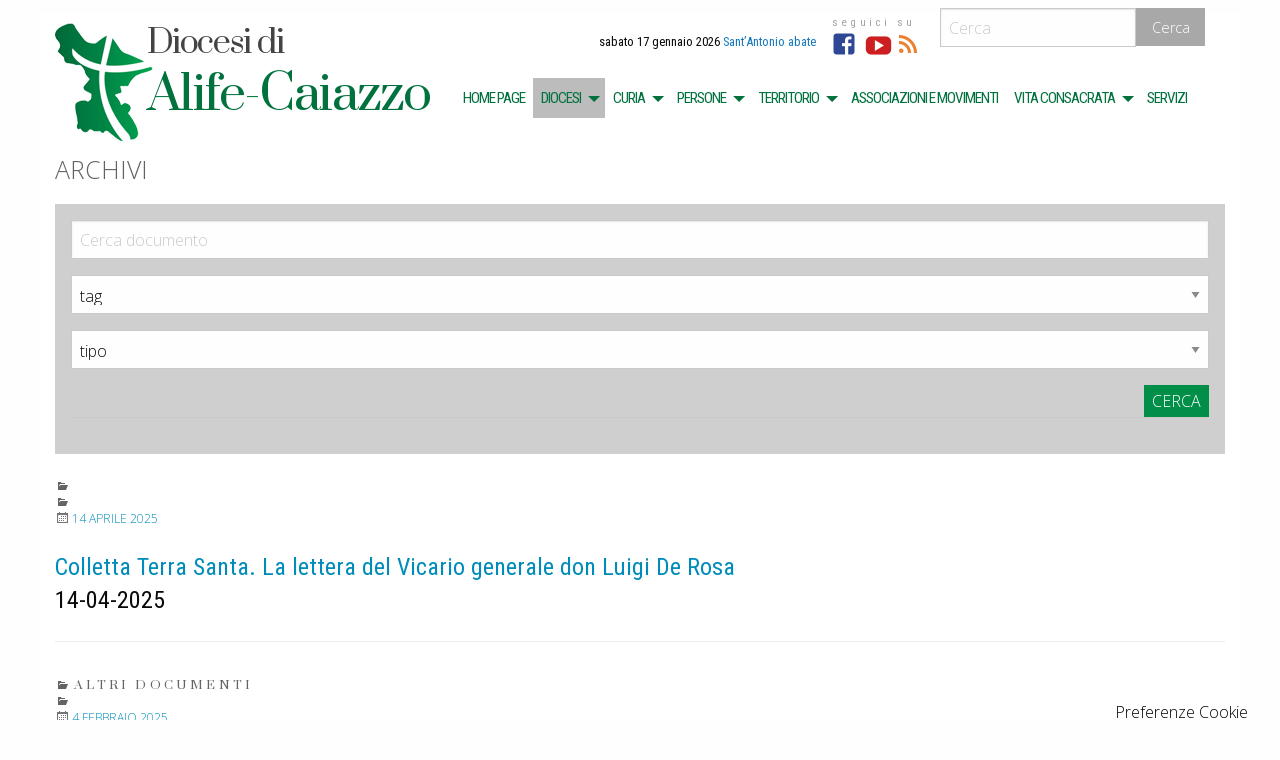

--- FILE ---
content_type: text/html; charset=UTF-8
request_url: http://www.diocesialifecaiazzo.it/wd-doc-ufficiali/
body_size: 13716
content:
<!doctype html>
<html class="no-js" lang="it-IT">
	<head>
		<meta charset="UTF-8">
		<meta name="viewport" content="width=device-width, initial-scale=1">
		<link rel="profile" href="http://gmpg.org/xfn/11">
		<link rel="dns-prefetch" href="//fonts.googleapis.com">
		<link rel="dns-prefetch" href="//fonts.gstatic.com">
		<link rel="dns-prefetch" href="//fonts.googleapis.com">
		<link rel="dns-prefetch" href="//maps.googleapis.com">
		<link rel="dns-prefetch" href="//maps.gstatic.com">
		<link rel="dns-prefetch" href="//www.google.com">
		<link rel="dns-prefetch" href="//www.gstatic.com">
		<link rel="dns-prefetch" href="//cdn.jsdelivr.net">
		<link rel="dns-prefetch" href="//apis.google.com">
		<link rel="dns-prefetch" href="https://common-static.glauco.it">		
		<meta name='robots' content='index, follow, max-image-preview:large, max-snippet:-1, max-video-preview:-1' />

	<!-- This site is optimized with the Yoast SEO plugin v23.0 - https://yoast.com/wordpress/plugins/seo/ -->
	<title>Archivi Documenti ufficiali - Diocesi di</title>
	<link rel="canonical" href="https://www.diocesialifecaiazzo.it/wd-doc-ufficiali/" />
	<link rel="next" href="https://www.diocesialifecaiazzo.it/wd-doc-ufficiali/page/2/" />
	<meta property="og:locale" content="it_IT" />
	<meta property="og:type" content="website" />
	<meta property="og:title" content="Archivi Documenti ufficiali - Diocesi di" />
	<meta property="og:url" content="https://www.diocesialifecaiazzo.it/wd-doc-ufficiali/" />
	<meta property="og:site_name" content="Diocesi di" />
	<meta name="twitter:card" content="summary_large_image" />
	<script type="application/ld+json" class="yoast-schema-graph">{"@context":"https://schema.org","@graph":[{"@type":"CollectionPage","@id":"https://www.diocesialifecaiazzo.it/wd-doc-ufficiali/","url":"https://www.diocesialifecaiazzo.it/wd-doc-ufficiali/","name":"Archivi Documenti ufficiali - Diocesi di","isPartOf":{"@id":"https://www.diocesialifecaiazzo.it/#website"},"breadcrumb":{"@id":"https://www.diocesialifecaiazzo.it/wd-doc-ufficiali/#breadcrumb"},"inLanguage":"it-IT"},{"@type":"BreadcrumbList","@id":"https://www.diocesialifecaiazzo.it/wd-doc-ufficiali/#breadcrumb","itemListElement":[{"@type":"ListItem","position":1,"name":"Home","item":"https://www.diocesialifecaiazzo.it/"},{"@type":"ListItem","position":2,"name":"Documenti ufficiali"}]},{"@type":"WebSite","@id":"https://www.diocesialifecaiazzo.it/#website","url":"https://www.diocesialifecaiazzo.it/","name":"Diocesi di","description":"Alife-Caiazzo","publisher":{"@id":"https://www.diocesialifecaiazzo.it/#organization"},"potentialAction":[{"@type":"SearchAction","target":{"@type":"EntryPoint","urlTemplate":"https://www.diocesialifecaiazzo.it/?s={search_term_string}"},"query-input":"required name=search_term_string"}],"inLanguage":"it-IT"},{"@type":"Organization","@id":"https://www.diocesialifecaiazzo.it/#organization","name":"Diocesi di","url":"https://www.diocesialifecaiazzo.it/","logo":{"@type":"ImageObject","inLanguage":"it-IT","@id":"https://www.diocesialifecaiazzo.it/#/schema/logo/image/","url":"https://www.diocesialifecaiazzo.it/wp-content/uploads/sites/2/2018/10/logo.png","contentUrl":"https://www.diocesialifecaiazzo.it/wp-content/uploads/sites/2/2018/10/logo.png","width":98,"height":118,"caption":"Diocesi di"},"image":{"@id":"https://www.diocesialifecaiazzo.it/#/schema/logo/image/"}}]}</script>
	<!-- / Yoast SEO plugin. -->


<link rel='dns-prefetch' href='//unpkg.com' />
<link rel='dns-prefetch' href='//api.tiles.mapbox.com' />
<link rel='dns-prefetch' href='//fonts.googleapis.com' />
<link rel="alternate" type="application/rss+xml" title="Diocesi di &raquo; Feed" href="https://www.diocesialifecaiazzo.it/feed/" />
<link rel="alternate" type="application/rss+xml" title="Diocesi di &raquo; Feed dei commenti" href="https://www.diocesialifecaiazzo.it/comments/feed/" />
<link rel="alternate" type="application/rss+xml" title="Diocesi di &raquo; Documenti ufficiali Feed" href="https://www.diocesialifecaiazzo.it/wd-doc-ufficiali/feed/" />
<script type="text/javascript">
/* <![CDATA[ */
window._wpemojiSettings = {"baseUrl":"https:\/\/s.w.org\/images\/core\/emoji\/15.0.3\/72x72\/","ext":".png","svgUrl":"https:\/\/s.w.org\/images\/core\/emoji\/15.0.3\/svg\/","svgExt":".svg","source":{"concatemoji":"http:\/\/www.diocesialifecaiazzo.it\/wp-includes\/js\/wp-emoji-release.min.js"}};
/*! This file is auto-generated */
!function(i,n){var o,s,e;function c(e){try{var t={supportTests:e,timestamp:(new Date).valueOf()};sessionStorage.setItem(o,JSON.stringify(t))}catch(e){}}function p(e,t,n){e.clearRect(0,0,e.canvas.width,e.canvas.height),e.fillText(t,0,0);var t=new Uint32Array(e.getImageData(0,0,e.canvas.width,e.canvas.height).data),r=(e.clearRect(0,0,e.canvas.width,e.canvas.height),e.fillText(n,0,0),new Uint32Array(e.getImageData(0,0,e.canvas.width,e.canvas.height).data));return t.every(function(e,t){return e===r[t]})}function u(e,t,n){switch(t){case"flag":return n(e,"\ud83c\udff3\ufe0f\u200d\u26a7\ufe0f","\ud83c\udff3\ufe0f\u200b\u26a7\ufe0f")?!1:!n(e,"\ud83c\uddfa\ud83c\uddf3","\ud83c\uddfa\u200b\ud83c\uddf3")&&!n(e,"\ud83c\udff4\udb40\udc67\udb40\udc62\udb40\udc65\udb40\udc6e\udb40\udc67\udb40\udc7f","\ud83c\udff4\u200b\udb40\udc67\u200b\udb40\udc62\u200b\udb40\udc65\u200b\udb40\udc6e\u200b\udb40\udc67\u200b\udb40\udc7f");case"emoji":return!n(e,"\ud83d\udc26\u200d\u2b1b","\ud83d\udc26\u200b\u2b1b")}return!1}function f(e,t,n){var r="undefined"!=typeof WorkerGlobalScope&&self instanceof WorkerGlobalScope?new OffscreenCanvas(300,150):i.createElement("canvas"),a=r.getContext("2d",{willReadFrequently:!0}),o=(a.textBaseline="top",a.font="600 32px Arial",{});return e.forEach(function(e){o[e]=t(a,e,n)}),o}function t(e){var t=i.createElement("script");t.src=e,t.defer=!0,i.head.appendChild(t)}"undefined"!=typeof Promise&&(o="wpEmojiSettingsSupports",s=["flag","emoji"],n.supports={everything:!0,everythingExceptFlag:!0},e=new Promise(function(e){i.addEventListener("DOMContentLoaded",e,{once:!0})}),new Promise(function(t){var n=function(){try{var e=JSON.parse(sessionStorage.getItem(o));if("object"==typeof e&&"number"==typeof e.timestamp&&(new Date).valueOf()<e.timestamp+604800&&"object"==typeof e.supportTests)return e.supportTests}catch(e){}return null}();if(!n){if("undefined"!=typeof Worker&&"undefined"!=typeof OffscreenCanvas&&"undefined"!=typeof URL&&URL.createObjectURL&&"undefined"!=typeof Blob)try{var e="postMessage("+f.toString()+"("+[JSON.stringify(s),u.toString(),p.toString()].join(",")+"));",r=new Blob([e],{type:"text/javascript"}),a=new Worker(URL.createObjectURL(r),{name:"wpTestEmojiSupports"});return void(a.onmessage=function(e){c(n=e.data),a.terminate(),t(n)})}catch(e){}c(n=f(s,u,p))}t(n)}).then(function(e){for(var t in e)n.supports[t]=e[t],n.supports.everything=n.supports.everything&&n.supports[t],"flag"!==t&&(n.supports.everythingExceptFlag=n.supports.everythingExceptFlag&&n.supports[t]);n.supports.everythingExceptFlag=n.supports.everythingExceptFlag&&!n.supports.flag,n.DOMReady=!1,n.readyCallback=function(){n.DOMReady=!0}}).then(function(){return e}).then(function(){var e;n.supports.everything||(n.readyCallback(),(e=n.source||{}).concatemoji?t(e.concatemoji):e.wpemoji&&e.twemoji&&(t(e.twemoji),t(e.wpemoji)))}))}((window,document),window._wpemojiSettings);
/* ]]> */
</script>
<link rel='stylesheet' id='opensans-css' href='//fonts.googleapis.com/css?family=Open+Sans%3A300%2C700' type='text/css' media='all' />
<link rel='stylesheet' id='source-sans-css' href='//fonts.googleapis.com/css?family=Source+Sans+Pro%3A400%2C900' type='text/css' media='all' />
<style id='wp-emoji-styles-inline-css' type='text/css'>

	img.wp-smiley, img.emoji {
		display: inline !important;
		border: none !important;
		box-shadow: none !important;
		height: 1em !important;
		width: 1em !important;
		margin: 0 0.07em !important;
		vertical-align: -0.1em !important;
		background: none !important;
		padding: 0 !important;
	}
</style>
<link rel='stylesheet' id='wp-block-library-css' href='http://www.diocesialifecaiazzo.it/wp-includes/css/dist/block-library/style.min.css' type='text/css' media='all' />
<style id='classic-theme-styles-inline-css' type='text/css'>
/*! This file is auto-generated */
.wp-block-button__link{color:#fff;background-color:#32373c;border-radius:9999px;box-shadow:none;text-decoration:none;padding:calc(.667em + 2px) calc(1.333em + 2px);font-size:1.125em}.wp-block-file__button{background:#32373c;color:#fff;text-decoration:none}
</style>
<style id='global-styles-inline-css' type='text/css'>
:root{--wp--preset--aspect-ratio--square: 1;--wp--preset--aspect-ratio--4-3: 4/3;--wp--preset--aspect-ratio--3-4: 3/4;--wp--preset--aspect-ratio--3-2: 3/2;--wp--preset--aspect-ratio--2-3: 2/3;--wp--preset--aspect-ratio--16-9: 16/9;--wp--preset--aspect-ratio--9-16: 9/16;--wp--preset--color--black: #000000;--wp--preset--color--cyan-bluish-gray: #abb8c3;--wp--preset--color--white: #ffffff;--wp--preset--color--pale-pink: #f78da7;--wp--preset--color--vivid-red: #cf2e2e;--wp--preset--color--luminous-vivid-orange: #ff6900;--wp--preset--color--luminous-vivid-amber: #fcb900;--wp--preset--color--light-green-cyan: #7bdcb5;--wp--preset--color--vivid-green-cyan: #00d084;--wp--preset--color--pale-cyan-blue: #8ed1fc;--wp--preset--color--vivid-cyan-blue: #0693e3;--wp--preset--color--vivid-purple: #9b51e0;--wp--preset--gradient--vivid-cyan-blue-to-vivid-purple: linear-gradient(135deg,rgba(6,147,227,1) 0%,rgb(155,81,224) 100%);--wp--preset--gradient--light-green-cyan-to-vivid-green-cyan: linear-gradient(135deg,rgb(122,220,180) 0%,rgb(0,208,130) 100%);--wp--preset--gradient--luminous-vivid-amber-to-luminous-vivid-orange: linear-gradient(135deg,rgba(252,185,0,1) 0%,rgba(255,105,0,1) 100%);--wp--preset--gradient--luminous-vivid-orange-to-vivid-red: linear-gradient(135deg,rgba(255,105,0,1) 0%,rgb(207,46,46) 100%);--wp--preset--gradient--very-light-gray-to-cyan-bluish-gray: linear-gradient(135deg,rgb(238,238,238) 0%,rgb(169,184,195) 100%);--wp--preset--gradient--cool-to-warm-spectrum: linear-gradient(135deg,rgb(74,234,220) 0%,rgb(151,120,209) 20%,rgb(207,42,186) 40%,rgb(238,44,130) 60%,rgb(251,105,98) 80%,rgb(254,248,76) 100%);--wp--preset--gradient--blush-light-purple: linear-gradient(135deg,rgb(255,206,236) 0%,rgb(152,150,240) 100%);--wp--preset--gradient--blush-bordeaux: linear-gradient(135deg,rgb(254,205,165) 0%,rgb(254,45,45) 50%,rgb(107,0,62) 100%);--wp--preset--gradient--luminous-dusk: linear-gradient(135deg,rgb(255,203,112) 0%,rgb(199,81,192) 50%,rgb(65,88,208) 100%);--wp--preset--gradient--pale-ocean: linear-gradient(135deg,rgb(255,245,203) 0%,rgb(182,227,212) 50%,rgb(51,167,181) 100%);--wp--preset--gradient--electric-grass: linear-gradient(135deg,rgb(202,248,128) 0%,rgb(113,206,126) 100%);--wp--preset--gradient--midnight: linear-gradient(135deg,rgb(2,3,129) 0%,rgb(40,116,252) 100%);--wp--preset--font-size--small: 13px;--wp--preset--font-size--medium: 20px;--wp--preset--font-size--large: 36px;--wp--preset--font-size--x-large: 42px;--wp--preset--spacing--20: 0.44rem;--wp--preset--spacing--30: 0.67rem;--wp--preset--spacing--40: 1rem;--wp--preset--spacing--50: 1.5rem;--wp--preset--spacing--60: 2.25rem;--wp--preset--spacing--70: 3.38rem;--wp--preset--spacing--80: 5.06rem;--wp--preset--shadow--natural: 6px 6px 9px rgba(0, 0, 0, 0.2);--wp--preset--shadow--deep: 12px 12px 50px rgba(0, 0, 0, 0.4);--wp--preset--shadow--sharp: 6px 6px 0px rgba(0, 0, 0, 0.2);--wp--preset--shadow--outlined: 6px 6px 0px -3px rgba(255, 255, 255, 1), 6px 6px rgba(0, 0, 0, 1);--wp--preset--shadow--crisp: 6px 6px 0px rgba(0, 0, 0, 1);}:where(.is-layout-flex){gap: 0.5em;}:where(.is-layout-grid){gap: 0.5em;}body .is-layout-flex{display: flex;}.is-layout-flex{flex-wrap: wrap;align-items: center;}.is-layout-flex > :is(*, div){margin: 0;}body .is-layout-grid{display: grid;}.is-layout-grid > :is(*, div){margin: 0;}:where(.wp-block-columns.is-layout-flex){gap: 2em;}:where(.wp-block-columns.is-layout-grid){gap: 2em;}:where(.wp-block-post-template.is-layout-flex){gap: 1.25em;}:where(.wp-block-post-template.is-layout-grid){gap: 1.25em;}.has-black-color{color: var(--wp--preset--color--black) !important;}.has-cyan-bluish-gray-color{color: var(--wp--preset--color--cyan-bluish-gray) !important;}.has-white-color{color: var(--wp--preset--color--white) !important;}.has-pale-pink-color{color: var(--wp--preset--color--pale-pink) !important;}.has-vivid-red-color{color: var(--wp--preset--color--vivid-red) !important;}.has-luminous-vivid-orange-color{color: var(--wp--preset--color--luminous-vivid-orange) !important;}.has-luminous-vivid-amber-color{color: var(--wp--preset--color--luminous-vivid-amber) !important;}.has-light-green-cyan-color{color: var(--wp--preset--color--light-green-cyan) !important;}.has-vivid-green-cyan-color{color: var(--wp--preset--color--vivid-green-cyan) !important;}.has-pale-cyan-blue-color{color: var(--wp--preset--color--pale-cyan-blue) !important;}.has-vivid-cyan-blue-color{color: var(--wp--preset--color--vivid-cyan-blue) !important;}.has-vivid-purple-color{color: var(--wp--preset--color--vivid-purple) !important;}.has-black-background-color{background-color: var(--wp--preset--color--black) !important;}.has-cyan-bluish-gray-background-color{background-color: var(--wp--preset--color--cyan-bluish-gray) !important;}.has-white-background-color{background-color: var(--wp--preset--color--white) !important;}.has-pale-pink-background-color{background-color: var(--wp--preset--color--pale-pink) !important;}.has-vivid-red-background-color{background-color: var(--wp--preset--color--vivid-red) !important;}.has-luminous-vivid-orange-background-color{background-color: var(--wp--preset--color--luminous-vivid-orange) !important;}.has-luminous-vivid-amber-background-color{background-color: var(--wp--preset--color--luminous-vivid-amber) !important;}.has-light-green-cyan-background-color{background-color: var(--wp--preset--color--light-green-cyan) !important;}.has-vivid-green-cyan-background-color{background-color: var(--wp--preset--color--vivid-green-cyan) !important;}.has-pale-cyan-blue-background-color{background-color: var(--wp--preset--color--pale-cyan-blue) !important;}.has-vivid-cyan-blue-background-color{background-color: var(--wp--preset--color--vivid-cyan-blue) !important;}.has-vivid-purple-background-color{background-color: var(--wp--preset--color--vivid-purple) !important;}.has-black-border-color{border-color: var(--wp--preset--color--black) !important;}.has-cyan-bluish-gray-border-color{border-color: var(--wp--preset--color--cyan-bluish-gray) !important;}.has-white-border-color{border-color: var(--wp--preset--color--white) !important;}.has-pale-pink-border-color{border-color: var(--wp--preset--color--pale-pink) !important;}.has-vivid-red-border-color{border-color: var(--wp--preset--color--vivid-red) !important;}.has-luminous-vivid-orange-border-color{border-color: var(--wp--preset--color--luminous-vivid-orange) !important;}.has-luminous-vivid-amber-border-color{border-color: var(--wp--preset--color--luminous-vivid-amber) !important;}.has-light-green-cyan-border-color{border-color: var(--wp--preset--color--light-green-cyan) !important;}.has-vivid-green-cyan-border-color{border-color: var(--wp--preset--color--vivid-green-cyan) !important;}.has-pale-cyan-blue-border-color{border-color: var(--wp--preset--color--pale-cyan-blue) !important;}.has-vivid-cyan-blue-border-color{border-color: var(--wp--preset--color--vivid-cyan-blue) !important;}.has-vivid-purple-border-color{border-color: var(--wp--preset--color--vivid-purple) !important;}.has-vivid-cyan-blue-to-vivid-purple-gradient-background{background: var(--wp--preset--gradient--vivid-cyan-blue-to-vivid-purple) !important;}.has-light-green-cyan-to-vivid-green-cyan-gradient-background{background: var(--wp--preset--gradient--light-green-cyan-to-vivid-green-cyan) !important;}.has-luminous-vivid-amber-to-luminous-vivid-orange-gradient-background{background: var(--wp--preset--gradient--luminous-vivid-amber-to-luminous-vivid-orange) !important;}.has-luminous-vivid-orange-to-vivid-red-gradient-background{background: var(--wp--preset--gradient--luminous-vivid-orange-to-vivid-red) !important;}.has-very-light-gray-to-cyan-bluish-gray-gradient-background{background: var(--wp--preset--gradient--very-light-gray-to-cyan-bluish-gray) !important;}.has-cool-to-warm-spectrum-gradient-background{background: var(--wp--preset--gradient--cool-to-warm-spectrum) !important;}.has-blush-light-purple-gradient-background{background: var(--wp--preset--gradient--blush-light-purple) !important;}.has-blush-bordeaux-gradient-background{background: var(--wp--preset--gradient--blush-bordeaux) !important;}.has-luminous-dusk-gradient-background{background: var(--wp--preset--gradient--luminous-dusk) !important;}.has-pale-ocean-gradient-background{background: var(--wp--preset--gradient--pale-ocean) !important;}.has-electric-grass-gradient-background{background: var(--wp--preset--gradient--electric-grass) !important;}.has-midnight-gradient-background{background: var(--wp--preset--gradient--midnight) !important;}.has-small-font-size{font-size: var(--wp--preset--font-size--small) !important;}.has-medium-font-size{font-size: var(--wp--preset--font-size--medium) !important;}.has-large-font-size{font-size: var(--wp--preset--font-size--large) !important;}.has-x-large-font-size{font-size: var(--wp--preset--font-size--x-large) !important;}
:where(.wp-block-post-template.is-layout-flex){gap: 1.25em;}:where(.wp-block-post-template.is-layout-grid){gap: 1.25em;}
:where(.wp-block-columns.is-layout-flex){gap: 2em;}:where(.wp-block-columns.is-layout-grid){gap: 2em;}
:root :where(.wp-block-pullquote){font-size: 1.5em;line-height: 1.6;}
</style>
<link rel='stylesheet' id='iandu-cookieconsent-css' href='http://www.diocesialifecaiazzo.it/wp-content/plugins/iandu-cookieconsent/public/css/iandu-cookieconsent-public.css' type='text/css' media='all' />
<link rel='stylesheet' id='responsive-lightbox-prettyphoto-css' href='http://www.diocesialifecaiazzo.it/wp-content/plugins/responsive-lightbox/assets/prettyphoto/prettyPhoto.min.css' type='text/css' media='all' />
<link rel='stylesheet' id='seed_localizzation_osm_css-css' href='https://unpkg.com/leaflet@1.3.4/dist/leaflet.css' type='text/css' media='all' />
<link rel='stylesheet' id='wd-noah-plugin-style-css-css' href='http://www.diocesialifecaiazzo.it/wp-content/plugins/seed-noah-plugin/assets/css/wd-noah-plugin-style.css' type='text/css' media='all' />
<link rel='stylesheet' id='daterangepicker-css-css' href='http://www.diocesialifecaiazzo.it/wp-content/plugins/seed-noah-plugin/assets/css/daterangepicker.css' type='text/css' media='all' />
<link rel='stylesheet' id='zabuto_calendar_css-css' href='http://www.diocesialifecaiazzo.it/wp-content/plugins/seed-noah-plugin/tools/calendar/css/seed_noah_calendar.css' type='text/css' media='all' />
<style id='zabuto_calendar_css-inline-css' type='text/css'>

            .wd-class-334{
            background: #519000;    
            }
            
            .wd-class-335{
            background: #ffae00;    
            }
            
</style>
<link rel='stylesheet' id='wpba_front_end_styles-css' href='http://www.diocesialifecaiazzo.it/wp-content/plugins/wp-better-attachments/assets/css/wpba-frontend.css' type='text/css' media='all' />
<link rel='stylesheet' id='wp-redmine-helpdesk-widget-css' href='http://www.diocesialifecaiazzo.it/wp-content/plugins/wp-redmine-helpdesk-widget/public/css/wp-redmine-helpdesk-widget-public.css' type='text/css' media='all' />
<link rel='stylesheet' id='parent-styles-css' href='http://www.diocesialifecaiazzo.it/wp-content/themes/wp-forge/style.css' type='text/css' media='all' />
<link rel='stylesheet' id='child-styles-css' href='http://www.diocesialifecaiazzo.it/wp-content/themes/wp-starter-so/style.css' type='text/css' media='all' />
<link rel='stylesheet' id='fonts-css' href='http://www.diocesialifecaiazzo.it/wp-content/themes/wp-forge/fonts/fonts.css' type='text/css' media='all' />
<link rel='stylesheet' id='foundation-css' href='http://www.diocesialifecaiazzo.it/wp-content/themes/wp-forge/css/foundation.css' type='text/css' media='all' />
<link rel='stylesheet' id='motion_ui-css' href='http://www.diocesialifecaiazzo.it/wp-content/themes/wp-forge/css/motion-ui.css' type='text/css' media='all' />
<link rel='stylesheet' id='wpforge-css' href='http://www.diocesialifecaiazzo.it/wp-content/themes/wp-starter-so/style.css' type='text/css' media='all' />
<link rel='stylesheet' id='customizer-css' href='http://www.diocesialifecaiazzo.it/wp-content/themes/wp-forge/css/customizer.css' type='text/css' media='all' />
<script type="text/javascript" src="http://www.diocesialifecaiazzo.it/wp-includes/js/jquery/jquery.min.js" id="jquery-core-js"></script>
<script type="text/javascript" src="http://www.diocesialifecaiazzo.it/wp-content/plugins/responsive-lightbox/assets/prettyphoto/jquery.prettyPhoto.min.js" id="responsive-lightbox-prettyphoto-js"></script>
<script type="text/javascript" src="http://www.diocesialifecaiazzo.it/wp-includes/js/underscore.min.js" id="underscore-js"></script>
<script type="text/javascript" src="http://www.diocesialifecaiazzo.it/wp-content/plugins/responsive-lightbox/assets/infinitescroll/infinite-scroll.pkgd.min.js" id="responsive-lightbox-infinite-scroll-js"></script>
<script type="text/javascript" id="responsive-lightbox-js-before">
/* <![CDATA[ */
var rlArgs = {"script":"prettyphoto","selector":"lightbox","customEvents":"","activeGalleries":true,"animationSpeed":"normal","slideshow":false,"slideshowDelay":5000,"slideshowAutoplay":false,"opacity":"0.75","showTitle":true,"allowResize":true,"allowExpand":true,"width":1080,"height":720,"separator":"\/","theme":"pp_default","horizontalPadding":20,"hideFlash":false,"wmode":"opaque","videoAutoplay":false,"modal":false,"deeplinking":false,"overlayGallery":true,"keyboardShortcuts":true,"social":false,"woocommerce_gallery":false,"ajaxurl":"https:\/\/www.diocesialifecaiazzo.it\/wp-admin\/admin-ajax.php","nonce":"fd89f9deb6","preview":false,"postId":1543498042,"scriptExtension":false};
/* ]]> */
</script>
<script type="text/javascript" src="http://www.diocesialifecaiazzo.it/wp-content/plugins/responsive-lightbox/js/front.js" id="responsive-lightbox-js"></script>
<script type="text/javascript" src="https://unpkg.com/leaflet@1.3.4/dist/leaflet.js" id="seed_localizzation_osm_js-js"></script>
<script type="text/javascript" src="https://api.tiles.mapbox.com/mapbox.js/plugins/leaflet-omnivore/v0.3.1/leaflet-omnivore.min.js" id="seed_localizzation_omnivore_js-js"></script>
<script type="text/javascript" src="http://www.diocesialifecaiazzo.it/wp-content/plugins/seed-noah-plugin/assets/js/moment.min.js" id="moment-js-js"></script>
<script type="text/javascript" src="http://www.diocesialifecaiazzo.it/wp-content/plugins/seed-noah-plugin/assets/js/daterangepicker.js" id="daterangepicker-js-js"></script>
<script type="text/javascript" src="http://www.diocesialifecaiazzo.it/wp-content/plugins/wp-redmine-helpdesk-widget/public/js/wp-redmine-helpdesk-widget-public.js" id="wp-redmine-helpdesk-widget-js"></script>
<script type="text/javascript" src="http://www.diocesialifecaiazzo.it/wp-content/themes/wp-starter-so/wp-advanced-search/js/scripts.js" id="wpas-scripts-js"></script>
<link rel="https://api.w.org/" href="https://www.diocesialifecaiazzo.it/wp-json/" /><link rel="EditURI" type="application/rsd+xml" title="RSD" href="https://www.diocesialifecaiazzo.it/xmlrpc.php?rsd" />

<!-- Google Tag Manager -->
<script>(function(w,d,s,l,i){w[l]=w[l]||[];w[l].push({'gtm.start':
new Date().getTime(),event:'gtm.js'});var f=d.getElementsByTagName(s)[0],
j=d.createElement(s),dl=l!='dataLayer'?'&l='+l:'';j.async=true;j.src=
'https://www.googletagmanager.com/gtm.js?id='+i+dl;f.parentNode.insertBefore(j,f);
})(window,document,'script','dataLayer','GTM-TZWKFMXW');</script>
<!-- End Google Tag Manager -->
<style type="text/css" id="wpforge-customizer-css-patch">.site-title, p.site-title{font-size:2rem;}</style><style type='text/css'>.wd-noah-ente-inc-persona br {display:none}</style><style type="text/css" id="wpforge-custom-header-css"></style>
	<link rel="icon" href="https://www.diocesialifecaiazzo.it/wp-content/uploads/sites/2/2018/10/logo.png" sizes="32x32" />
<link rel="icon" href="https://www.diocesialifecaiazzo.it/wp-content/uploads/sites/2/2018/10/logo.png" sizes="192x192" />
<link rel="apple-touch-icon" href="https://www.diocesialifecaiazzo.it/wp-content/uploads/sites/2/2018/10/logo.png" />
<meta name="msapplication-TileImage" content="https://www.diocesialifecaiazzo.it/wp-content/uploads/sites/2/2018/10/logo.png" />
<style type="text/css" id="wpforge-customizer-css">.site-title{font-size:2rem;}h1.site-title a{color:#01713d;}.site-description{font-size:3rem;}.contain-to-grid .top-bar,.top-bar,.top-bar ul,.top-bar ul li,.contain-to-grid,.top-bar.title-bar,.title-bar{background-color:#ffffff;}.top-bar{font-size:0.95rem;}.top-bar-right .menu > li.name:hover,.top-bar .menu > li:not(.menu-text) > a:hover,.top-bar .menu > .active:hover{background-color:#bcbcbc;}.top-bar .menu-item a{color:#01713d;}.dropdown.menu.medium-horizontal > li.is-dropdown-submenu-parent > a::after, .submenu-toggle::after{border-top-color:#01713d;}.is-drilldown-submenu-parent > a::after{border-left-color: #01713d;}.is-dropdown-submenu .is-dropdown-submenu-parent.opens-left > a::after{border-right-color:#01713d;}.is-dropdown-submenu .is-dropdown-submenu-parent.opens-right > a::after{border-left-color:#01713d;}.is-dropdown-submenu{border:1px solid #ffffff;}.js-drilldown-back > a::before{border-color:transparent #01713d transparent transparent;}.top-bar .menu .current-menu-parent, .top-bar .menu .current-page-parent, .top-bar .menu .current-page-ancestor, .top-bar .menu .current_page_item{background-color:#bcbcbc;}.top-bar .menu .current_page_item a{color:#01713d;}.top-bar .menu .current_page_item a:hover{background-color:#c5c5c5;}.top-bar .menu .current_page_item a:hover,.dropdown.menu .is-active > a{color:#ffffff;}</style>
	</head>
	<body itemtype='http://schema.org/Blog' itemscope='itemscope' class="archive post-type-archive post-type-archive-wd-doc-ufficiali wp-custom-logo has-site-title has-site-tagline has-header-info full-width front-page">

		<div id="wptime-plugin-preloader"></div>
		<script>
            jQuery(window).on( "load", function () {
                jQuery('#wptime-plugin-preloader').delay(250).fadeOut("slow");
                setTimeout(wptime_plugin_remove_preloader, 2000);
                function wptime_plugin_remove_preloader() {
                    jQuery('#wptime-plugin-preloader').remove();
                }
            });
		</script>
		<noscript>
		<style type="text/css">
			#wptime-plugin-preloader{
				display:none !important;
			}
		</style>
		</noscript>



		<a class="skip-link screen-reader-text" href="#content">Skip to content</a>
					<div class="off-canvas-wrapper">


 
     	    	    <div class="off-canvas-absolute mbl position-left" id="offCanvasLeft" data-off-canvas data-transition="push">
	    	          <ul id="menu-mainmenu" class="vertical menu" data-accordion-menu data-submenu-toggle="true"><li id="menu-item-1543493914" class="menu-item menu-item-type-post_type menu-item-object-page menu-item-home menu-item-1543493914"><a href="https://www.diocesialifecaiazzo.it/">Home Page</a></li>
<li id="menu-item-1543493915" class="menu-item menu-item-type-custom menu-item-object-custom current-menu-ancestor current-menu-parent menu-item-has-children menu-item-1543493915"><a href="#">Diocesi</a>
<ul class="menu vertical nested wrap">
	<li id="menu-item-1543493916" class="menu-item menu-item-type-post_type menu-item-object-page menu-item-1543493916"><a href="https://www.diocesialifecaiazzo.it/storia/">Storia</a></li>
	<li id="menu-item-1543493917" class="menu-item menu-item-type-custom menu-item-object-custom menu-item-has-children menu-item-1543493917"><a href="#">Vescovo</a>
	<ul class="menu vertical nested wrap">
		<li id="menu-item-1543493918" class="menu-item menu-item-type-post_type menu-item-object-page menu-item-1543493918"><a href="https://www.diocesialifecaiazzo.it/s-e-rev-ma-mons-giacomo-cirulli/">S. E. Rev.ma Mons. Giacomo Cirulli</a></li>
		<li id="menu-item-1543493919" class="menu-item menu-item-type-post_type menu-item-object-page menu-item-1543493919"><a href="https://www.diocesialifecaiazzo.it/lo-stemma/">Lo Stemma</a></li>
		<li id="menu-item-1543493920" class="menu-item menu-item-type-custom menu-item-object-custom menu-item-1543493920"><a href="https://www.diocesialifecaiazzo.it/wd-tipo-appuntamenti/vescovo/">Agenda</a></li>
		<li id="menu-item-1543493921" class="menu-item menu-item-type-post_type menu-item-object-page menu-item-1543493921"><a href="https://www.diocesialifecaiazzo.it/segreteria-del-vescovo/">Segreteria del Vescovo</a></li>
	</ul>
</li>
	<li id="menu-item-1543493950" class="menu-item menu-item-type-custom menu-item-object-custom menu-item-has-children menu-item-1543493950"><a href="#">Vescovo Emerito</a>
	<ul class="menu vertical nested wrap">
		<li id="menu-item-1543493951" class="menu-item menu-item-type-post_type menu-item-object-page menu-item-1543493951"><a href="https://www.diocesialifecaiazzo.it/s-e-mons-valentino-di-cerbo/">Biografia</a></li>
		<li id="menu-item-1543493952" class="menu-item menu-item-type-post_type menu-item-object-page menu-item-1543493952"><a href="https://www.diocesialifecaiazzo.it/stemma/">Stemma</a></li>
		<li id="menu-item-1543493953" class="menu-item menu-item-type-custom menu-item-object-custom menu-item-1543493953"><a href="https://www.diocesialifecaiazzo.it/wd-interventi-vesc/?wd-tipo-interventi-vesc=intervento&#038;autore_intervento_vescovo=1543490781">Interventi</a></li>
		<li id="menu-item-1543493954" class="menu-item menu-item-type-custom menu-item-object-custom menu-item-1543493954"><a href="https://www.diocesialifecaiazzo.it/wd-interventi-vesc/?wd-tipo-interventi-vesc=omelia&#038;autore_intervento_vescovo=1543490781">Omelie</a></li>
	</ul>
</li>
	<li id="menu-item-1543493923" class="menu-item menu-item-type-post_type menu-item-object-page menu-item-1543493923"><a href="https://www.diocesialifecaiazzo.it/i-vescovi-di-alife-caiazzo/">I Vescovi di Alife-Caiazzo</a></li>
	<li id="menu-item-1543493955" class="menu-item menu-item-type-custom menu-item-object-custom menu-item-has-children menu-item-1543493955"><a href="#">Cronotassi dei Vescovi</a>
	<ul class="menu vertical nested wrap">
		<li id="menu-item-1543493956" class="menu-item menu-item-type-custom menu-item-object-custom menu-item-1543493956"><a href="https://www.diocesialifecaiazzo.it/cronotassi-dei-vescovi-caiatini/">Cronotassi dei Vescovi Caiatini</a></li>
		<li id="menu-item-1543493957" class="menu-item menu-item-type-custom menu-item-object-custom menu-item-1543493957"><a href="https://www.diocesialifecaiazzo.it/cronotassi-dei-vescovi-alifani/">Cronotassi dei Vescovi Alifani</a></li>
	</ul>
</li>
	<li id="menu-item-1543493922" class="menu-item menu-item-type-post_type menu-item-object-page menu-item-1543493922"><a href="https://www.diocesialifecaiazzo.it/i-santi-patroni/">I Santi Patroni</a></li>
	<li id="menu-item-1543493958" class="menu-item menu-item-type-custom menu-item-object-custom current-menu-item menu-item-1543493958"><a href="https://www.diocesialifecaiazzo.it/wd-doc-ufficiali/" aria-current="page">Documenti e Nomine</a></li>
</ul>
</li>
<li id="menu-item-1543493926" class="menu-item menu-item-type-custom menu-item-object-custom menu-item-has-children menu-item-1543493926"><a href="#">Curia</a>
<ul class="menu vertical nested wrap">
	<li id="menu-item-1543493960" class="menu-item menu-item-type-post_type menu-item-object-page menu-item-1543493960"><a href="https://www.diocesialifecaiazzo.it/vicario-generale/">Vicario Generale</a></li>
	<li id="menu-item-1543493961" class="menu-item menu-item-type-post_type menu-item-object-page menu-item-1543493961"><a href="https://www.diocesialifecaiazzo.it/vicari-episcopali/">Vicari Episcopali</a></li>
	<li id="menu-item-1543493965" class="menu-item menu-item-type-custom menu-item-object-custom menu-item-1543493965"><a href="https://cancelleria.diocesialifecaiazzo.it/">Cancelleria</a></li>
	<li id="menu-item-1543493962" class="menu-item menu-item-type-post_type menu-item-object-page menu-item-1543493962"><a href="https://www.diocesialifecaiazzo.it/vicario-giudiziale/">Vicario Giudiziale</a></li>
	<li id="menu-item-1543493963" class="menu-item menu-item-type-post_type menu-item-object-page menu-item-1543493963"><a href="https://www.diocesialifecaiazzo.it/vicari-foranei/">Vicari Foranei</a></li>
	<li id="menu-item-1543493966" class="menu-item menu-item-type-custom menu-item-object-custom menu-item-1543493966"><a href="https://caritas.diocesialifecaiazzo.it/">Caritas</a></li>
	<li id="menu-item-1543493979" class="menu-item menu-item-type-post_type menu-item-object-page menu-item-1543493979"><a href="https://www.diocesialifecaiazzo.it/servizi/centro-diocesano-per-la-famiglia-mons-angelo-campagna/">Centro diocesano per la famiglia “Mons. Angelo Campagna”</a></li>
	<li id="menu-item-1543493964" class="menu-item menu-item-type-post_type menu-item-object-page menu-item-1543493964"><a href="https://www.diocesialifecaiazzo.it/ambiti-episcopali/">Ambiti Episcopali</a></li>
	<li id="menu-item-1543495640" class="menu-item menu-item-type-custom menu-item-object-custom menu-item-has-children menu-item-1543495640"><a href="#">Uffici di Curia</a>
	<ul class="menu vertical nested wrap">
		<li id="menu-item-1543493970" class="menu-item menu-item-type-custom menu-item-object-custom menu-item-1543493970"><a href="https://liturgico.diocesialifecaiazzo.it/">Ufficio Liturgico</a></li>
		<li id="menu-item-1543493968" class="menu-item menu-item-type-custom menu-item-object-custom menu-item-1543493968"><a href="https://catechistico.diocesialifecaiazzo.it/">Ufficio Catechistico</a></li>
		<li id="menu-item-1543495613" class="menu-item menu-item-type-post_type menu-item-object-page menu-item-1543495613"><a href="https://www.diocesialifecaiazzo.it/ufficio-famiglia/">Ufficio Famiglia</a></li>
		<li id="menu-item-1543493975" class="menu-item menu-item-type-custom menu-item-object-custom menu-item-1543493975"><a href="https://giovani.diocesialifecaiazzo.it/">Pastorale Giovanile</a></li>
		<li id="menu-item-1543493974" class="menu-item menu-item-type-custom menu-item-object-custom menu-item-1543493974"><a href="https://turismo.diocesialifecaiazzo.it/">Ufficio Sport Turismo e Tempo Libero</a></li>
		<li id="menu-item-1543495616" class="menu-item menu-item-type-post_type menu-item-object-page menu-item-1543495616"><a href="https://www.diocesialifecaiazzo.it/ufficio-migrantes/">Ufficio Migrantes</a></li>
		<li id="menu-item-1543493972" class="menu-item menu-item-type-custom menu-item-object-custom menu-item-1543493972"><a href="https://sociale.diocesialifecaiazzo.it/">Ufficio Pastorale Sociale Problemi e Lavoro</a></li>
		<li id="menu-item-1543495620" class="menu-item menu-item-type-post_type menu-item-object-page menu-item-1543495620"><a href="https://www.diocesialifecaiazzo.it/pastorale-sanitaria/">Pastorale della Salute</a></li>
		<li id="menu-item-1543493971" class="menu-item menu-item-type-custom menu-item-object-custom menu-item-1543493971"><a href="https://missionario.diocesialifecaiazzo.it/">Ufficio Missionario</a></li>
		<li id="menu-item-1543495623" class="menu-item menu-item-type-post_type menu-item-object-page menu-item-1543495623"><a href="https://www.diocesialifecaiazzo.it/creato-e-ambiente/">Creato e Ambiente</a></li>
		<li id="menu-item-1543495626" class="menu-item menu-item-type-post_type menu-item-object-page menu-item-1543495626"><a href="https://www.diocesialifecaiazzo.it/giustizia-e-legalita/">Giustizia e Legalità</a></li>
		<li id="menu-item-1543493967" class="menu-item menu-item-type-custom menu-item-object-custom menu-item-1543493967"><a href="https://beniculturali.diocesialifecaiazzo.it/">Ufficio Beni Culturali ed Edilizia di Culto</a></li>
		<li id="menu-item-1543493969" class="menu-item menu-item-type-custom menu-item-object-custom menu-item-1543493969"><a href="https://comunicazioni.diocesialifecaiazzo.it/">Ufficio Comunicazioni Sociali</a></li>
		<li id="menu-item-1543495636" class="menu-item menu-item-type-post_type menu-item-object-page menu-item-1543495636"><a href="https://www.diocesialifecaiazzo.it/formazione/">Formazione</a></li>
		<li id="menu-item-1543495631" class="menu-item menu-item-type-post_type menu-item-object-page menu-item-1543495631"><a href="https://www.diocesialifecaiazzo.it/ufficio-per-le-confraternite/">Ufficio per le Confraternite</a></li>
		<li id="menu-item-1543493977" class="menu-item menu-item-type-custom menu-item-object-custom menu-item-1543493977"><a href="https://sovvenire.diocesialifecaiazzo.it/">Sovvenire</a></li>
		<li id="menu-item-1543493973" class="menu-item menu-item-type-custom menu-item-object-custom menu-item-1543493973"><a href="https://scuola.diocesialifecaiazzo.it/">Ufficio Scuola</a></li>
		<li id="menu-item-1543495639" class="menu-item menu-item-type-post_type menu-item-object-page menu-item-1543495639"><a href="https://www.diocesialifecaiazzo.it/ecumenismo/">Ecumenismo</a></li>
		<li id="menu-item-1543493976" class="menu-item menu-item-type-custom menu-item-object-custom menu-item-1543493976"><a href="https://vocazioni.diocesialifecaiazzo.it/">Pastorale Vocazionale</a></li>
		<li id="menu-item-1543493978" class="menu-item menu-item-type-post_type menu-item-object-page menu-item-1543493978"><a href="https://www.diocesialifecaiazzo.it/progetto-policoro/">Progetto Policoro</a></li>
		<li id="menu-item-1543495632" class="menu-item menu-item-type-post_type menu-item-object-page menu-item-1543495632"><a href="https://www.diocesialifecaiazzo.it/servizi-infomatici/">Servizi Infomatici</a></li>
	</ul>
</li>
	<li id="menu-item-1543493980" class="menu-item menu-item-type-custom menu-item-object-custom menu-item-has-children menu-item-1543493980"><a href="#">Organismi Diocesani</a>
	<ul class="menu vertical nested wrap">
		<li id="menu-item-1543493981" class="menu-item menu-item-type-post_type menu-item-object-page menu-item-1543493981"><a href="https://www.diocesialifecaiazzo.it/consiglio-presbiterale/">Consiglio Presbiterale</a></li>
		<li id="menu-item-1543493982" class="menu-item menu-item-type-custom menu-item-object-custom menu-item-1543493982"><a href="https://www.diocesialifecaiazzo.it/wd-doc-ufficiali/decreto-di-costituzione-del-collegio-dei-consultori/">Collegio dei Consultori</a></li>
		<li id="menu-item-1543493984" class="menu-item menu-item-type-post_type menu-item-object-page menu-item-1543493984"><a href="https://www.diocesialifecaiazzo.it/consiglio-per-gli-affari-economici/">Consiglio per gli affari economici</a></li>
	</ul>
</li>
</ul>
</li>
<li id="menu-item-1543493937" class="menu-item menu-item-type-custom menu-item-object-custom menu-item-has-children menu-item-1543493937"><a href="#">Persone</a>
<ul class="menu vertical nested wrap">
	<li id="menu-item-1543493936" class="menu-item menu-item-type-post_type menu-item-object-page menu-item-1543493936"><a href="https://www.diocesialifecaiazzo.it/accoliti/">Accoliti</a></li>
	<li id="menu-item-1543493938" class="menu-item menu-item-type-post_type menu-item-object-page menu-item-1543493938"><a href="https://www.diocesialifecaiazzo.it/diaconi-permanenti/">Diaconi permanenti</a></li>
	<li id="menu-item-1543493939" class="menu-item menu-item-type-taxonomy menu-item-object-wd-tipo-persone menu-item-1543493939"><a href="https://www.diocesialifecaiazzo.it/wd-tipo-persone/presbitero/">Presbiteri</a></li>
	<li id="menu-item-1543493940" class="menu-item menu-item-type-post_type menu-item-object-page menu-item-1543493940"><a href="https://www.diocesialifecaiazzo.it/seminaristi/">Seminaristi</a></li>
</ul>
</li>
<li id="menu-item-1543493935" class="menu-item menu-item-type-custom menu-item-object-custom menu-item-has-children menu-item-1543493935"><a href="#">Territorio</a>
<ul class="menu vertical nested wrap">
	<li id="menu-item-1543493993" class="menu-item menu-item-type-post_type menu-item-object-page menu-item-1543493993"><a href="https://www.diocesialifecaiazzo.it/forania-di-alife/">Forania di Alife</a></li>
	<li id="menu-item-1543493992" class="menu-item menu-item-type-post_type menu-item-object-page menu-item-1543493992"><a href="https://www.diocesialifecaiazzo.it/forania-di-caiazzo/">Forania di Caiazzo</a></li>
	<li id="menu-item-1543493987" class="menu-item menu-item-type-custom menu-item-object-custom menu-item-1543493987"><a href="https://www.diocesialifecaiazzo.it/?post_type=wd-annuario-enti&#038;s=&#038;wd-tipo-enti=parrocchia-ca-515">Parrocchie</a></li>
</ul>
</li>
<li id="menu-item-1543493928" class="menu-item menu-item-type-post_type menu-item-object-page menu-item-1543493928"><a href="https://www.diocesialifecaiazzo.it/associazioni-e-movimenti/">Associazioni e Movimenti</a></li>
<li id="menu-item-1543493930" class="menu-item menu-item-type-custom menu-item-object-custom menu-item-has-children menu-item-1543493930"><a href="#">Vita consacrata</a>
<ul class="menu vertical nested wrap">
	<li id="menu-item-1543493932" class="menu-item menu-item-type-post_type menu-item-object-page menu-item-1543493932"><a href="https://www.diocesialifecaiazzo.it/istituti-religiosi-femminili/">Istituti religiosi femminili</a></li>
	<li id="menu-item-1543493931" class="menu-item menu-item-type-post_type menu-item-object-page menu-item-1543493931"><a href="https://www.diocesialifecaiazzo.it/istituti-religiosi-maschili/">Istituti religiosi maschili</a></li>
</ul>
</li>
<li id="menu-item-1543493929" class="menu-item menu-item-type-post_type menu-item-object-page menu-item-1543493929"><a href="https://www.diocesialifecaiazzo.it/servizi/">Servizi</a></li>
</ul>			<button class="close-button" aria-label="Close menu" type="button" data-close>
				<span aria-hidden="true">&times;</span>
			</button><!-- end close-button -->
    	</div><!-- end off-canvas position-left -->
  	
  	
	<div class="off-canvas-content mbl" data-off-canvas-content>
  			<div class="title-bar hide-for-large">
			<div class="title-bar-left">
				<button class="menu-icon" type="button" data-open="offCanvasLeft"></button>
				<span class="title-bar-title mbl">Menu</span>
			</div><!-- end title-bar-left -->
		</div><!-- end title-bar -->
	
  	
											<div class="header_container">		
							<div class="row grid-x menu_social_pre_header_saint">


		<div class="data left small-12 medium-6 large-6 cell columns">
			sabato 17 gennaio 2026			<a href="http://www.chiesacattolica.it/santo-del-giorno/" target="_blank" class="bso_saint">Sant&#8217;Antonio abate</a>		</div>

		<div class="social_wrap small-4 medium-3 large-3 cell columns">
			<nav id="social-navigation" class="social-navigation" role="navigation">
				<div class="menu-social-container"><ul id="menu-social" class="menu"><li id="menu-item-1543493947" class="menu-item menu-item-type-custom menu-item-object-custom menu-item-1543493947"><a href="https://www.facebook.com/Diocesi-Alife-Caiazzo-283714324985566/"><span class="screen-reader-text">Facebook</span></a></li>
<li id="menu-item-1543493948" class="menu-item menu-item-type-custom menu-item-object-custom menu-item-1543493948"><a href="https://www.youtube.com/user/CLARUSmensile"><span class="screen-reader-text">Youtube</span></a></li>
<li id="menu-item-1543493949" class="menu-item menu-item-type-custom menu-item-object-custom menu-item-1543493949"><a href="https://www.diocesialifecaiazzo.it/rss/"><span class="screen-reader-text">RSS</span></a></li>
</ul></div>			</nav>
		</div>

		<div class="mdr small-8 medium-3 large-3 cell columns">
			<form role="search" method="get" id="searchform" action="https://www.diocesialifecaiazzo.it/">
	<div class="grid-x row collapse">
		<div class="small-9 medium-9 large-9 cell columns">
			<input type="text" value="" name="s" id="s" placeholder="Cerca">
		</div><!-- end columns -->
		<div class="small-3 medium-3 large-3 cell columns">
			<button type="submit" id="searchsubmit" class="button">Cerca</button>
		</div><!-- end columns -->
	</div><!-- end .row -->
</form>
		</div>


	</div>
						
			<header id="header" itemtype="http://schema.org/WPHeader" itemscope="itemscope" class="header_wrap row grid-container" role="banner">
								<div class="grid-x grid-padding-x">
					<div class="site-header small-12 medium-12 large-12 cell columns">






						


													<div class="header-logo">
								<a href="https://www.diocesialifecaiazzo.it/" class="custom-logo-link" rel="home"><img width="98" height="118" src="https://www.diocesialifecaiazzo.it/wp-content/uploads/sites/2/2018/10/logo.png" class="custom-logo" alt="Diocesi di" decoding="async" /></a>							</div><!-- .header-logo -->
													











						<div class="header-info">
															<p class="site-title"><a href="https://www.diocesialifecaiazzo.it/" rel="home">Diocesi di</a></p>
															<p class="site-description">Alife-Caiazzo</p>
													</div><!-- /.header-info -->
					</div><!-- .site-header -->
				</div><!-- .grid-x .grid-margin-x -->
				
			</header><!-- #header -->
		</div><!-- end .header_container -->
											<div itemtype="http://schema.org/SiteNavigationElement" itemscope="itemscope" class="nav_container">
   
            <div class="nav_wrap grid-container show-for-large">
              <div class="title-bar" data-responsive-toggle="main-menu" data-hide-for="medium">
          <button class="menu-icon" type="button" data-toggle="main-menu"></button>
          <div class="title-bar-title">Menu</div>
        </div><!-- end title-bar -->
        <div class="top-bar" id="main-menu">
          <div class="top-bar-left">
            <ul class="menu vertical medium-horizontal" data-responsive-menu="accordion medium-dropdown" data-submenu-toggle="true" data-close-on-click-inside="false"><li class="menu-item menu-item-type-post_type menu-item-object-page menu-item-home menu-item-1543493914"><a href="https://www.diocesialifecaiazzo.it/">Home Page</a></li>
<li class="menu-item menu-item-type-custom menu-item-object-custom current-menu-ancestor current-menu-parent menu-item-has-children menu-item-1543493915"><a href="#">Diocesi</a>
<ul class="menu medium-horizontal nested">
	<li class="menu-item menu-item-type-post_type menu-item-object-page menu-item-1543493916"><a href="https://www.diocesialifecaiazzo.it/storia/">Storia</a></li>
	<li class="menu-item menu-item-type-custom menu-item-object-custom menu-item-has-children menu-item-1543493917"><a href="#">Vescovo</a>
	<ul class="menu medium-horizontal nested">
		<li class="menu-item menu-item-type-post_type menu-item-object-page menu-item-1543493918"><a href="https://www.diocesialifecaiazzo.it/s-e-rev-ma-mons-giacomo-cirulli/">S. E. Rev.ma Mons. Giacomo Cirulli</a></li>
		<li class="menu-item menu-item-type-post_type menu-item-object-page menu-item-1543493919"><a href="https://www.diocesialifecaiazzo.it/lo-stemma/">Lo Stemma</a></li>
		<li class="menu-item menu-item-type-custom menu-item-object-custom menu-item-1543493920"><a href="https://www.diocesialifecaiazzo.it/wd-tipo-appuntamenti/vescovo/">Agenda</a></li>
		<li class="menu-item menu-item-type-post_type menu-item-object-page menu-item-1543493921"><a href="https://www.diocesialifecaiazzo.it/segreteria-del-vescovo/">Segreteria del Vescovo</a></li>
	</ul>
</li>
	<li class="menu-item menu-item-type-custom menu-item-object-custom menu-item-has-children menu-item-1543493950"><a href="#">Vescovo Emerito</a>
	<ul class="menu medium-horizontal nested">
		<li class="menu-item menu-item-type-post_type menu-item-object-page menu-item-1543493951"><a href="https://www.diocesialifecaiazzo.it/s-e-mons-valentino-di-cerbo/">Biografia</a></li>
		<li class="menu-item menu-item-type-post_type menu-item-object-page menu-item-1543493952"><a href="https://www.diocesialifecaiazzo.it/stemma/">Stemma</a></li>
		<li class="menu-item menu-item-type-custom menu-item-object-custom menu-item-1543493953"><a href="https://www.diocesialifecaiazzo.it/wd-interventi-vesc/?wd-tipo-interventi-vesc=intervento&#038;autore_intervento_vescovo=1543490781">Interventi</a></li>
		<li class="menu-item menu-item-type-custom menu-item-object-custom menu-item-1543493954"><a href="https://www.diocesialifecaiazzo.it/wd-interventi-vesc/?wd-tipo-interventi-vesc=omelia&#038;autore_intervento_vescovo=1543490781">Omelie</a></li>
	</ul>
</li>
	<li class="menu-item menu-item-type-post_type menu-item-object-page menu-item-1543493923"><a href="https://www.diocesialifecaiazzo.it/i-vescovi-di-alife-caiazzo/">I Vescovi di Alife-Caiazzo</a></li>
	<li class="menu-item menu-item-type-custom menu-item-object-custom menu-item-has-children menu-item-1543493955"><a href="#">Cronotassi dei Vescovi</a>
	<ul class="menu medium-horizontal nested">
		<li class="menu-item menu-item-type-custom menu-item-object-custom menu-item-1543493956"><a href="https://www.diocesialifecaiazzo.it/cronotassi-dei-vescovi-caiatini/">Cronotassi dei Vescovi Caiatini</a></li>
		<li class="menu-item menu-item-type-custom menu-item-object-custom menu-item-1543493957"><a href="https://www.diocesialifecaiazzo.it/cronotassi-dei-vescovi-alifani/">Cronotassi dei Vescovi Alifani</a></li>
	</ul>
</li>
	<li class="menu-item menu-item-type-post_type menu-item-object-page menu-item-1543493922"><a href="https://www.diocesialifecaiazzo.it/i-santi-patroni/">I Santi Patroni</a></li>
	<li class="menu-item menu-item-type-custom menu-item-object-custom current-menu-item menu-item-1543493958"><a href="https://www.diocesialifecaiazzo.it/wd-doc-ufficiali/" aria-current="page">Documenti e Nomine</a></li>
</ul>
</li>
<li class="menu-item menu-item-type-custom menu-item-object-custom menu-item-has-children menu-item-1543493926"><a href="#">Curia</a>
<ul class="menu medium-horizontal nested">
	<li class="menu-item menu-item-type-post_type menu-item-object-page menu-item-1543493960"><a href="https://www.diocesialifecaiazzo.it/vicario-generale/">Vicario Generale</a></li>
	<li class="menu-item menu-item-type-post_type menu-item-object-page menu-item-1543493961"><a href="https://www.diocesialifecaiazzo.it/vicari-episcopali/">Vicari Episcopali</a></li>
	<li class="menu-item menu-item-type-custom menu-item-object-custom menu-item-1543493965"><a href="https://cancelleria.diocesialifecaiazzo.it/">Cancelleria</a></li>
	<li class="menu-item menu-item-type-post_type menu-item-object-page menu-item-1543493962"><a href="https://www.diocesialifecaiazzo.it/vicario-giudiziale/">Vicario Giudiziale</a></li>
	<li class="menu-item menu-item-type-post_type menu-item-object-page menu-item-1543493963"><a href="https://www.diocesialifecaiazzo.it/vicari-foranei/">Vicari Foranei</a></li>
	<li class="menu-item menu-item-type-custom menu-item-object-custom menu-item-1543493966"><a href="https://caritas.diocesialifecaiazzo.it/">Caritas</a></li>
	<li class="menu-item menu-item-type-post_type menu-item-object-page menu-item-1543493979"><a href="https://www.diocesialifecaiazzo.it/servizi/centro-diocesano-per-la-famiglia-mons-angelo-campagna/">Centro diocesano per la famiglia “Mons. Angelo Campagna”</a></li>
	<li class="menu-item menu-item-type-post_type menu-item-object-page menu-item-1543493964"><a href="https://www.diocesialifecaiazzo.it/ambiti-episcopali/">Ambiti Episcopali</a></li>
	<li class="menu-item menu-item-type-custom menu-item-object-custom menu-item-has-children menu-item-1543495640"><a href="#">Uffici di Curia</a>
	<ul class="menu medium-horizontal nested">
		<li class="menu-item menu-item-type-custom menu-item-object-custom menu-item-1543493970"><a href="https://liturgico.diocesialifecaiazzo.it/">Ufficio Liturgico</a></li>
		<li class="menu-item menu-item-type-custom menu-item-object-custom menu-item-1543493968"><a href="https://catechistico.diocesialifecaiazzo.it/">Ufficio Catechistico</a></li>
		<li class="menu-item menu-item-type-post_type menu-item-object-page menu-item-1543495613"><a href="https://www.diocesialifecaiazzo.it/ufficio-famiglia/">Ufficio Famiglia</a></li>
		<li class="menu-item menu-item-type-custom menu-item-object-custom menu-item-1543493975"><a href="https://giovani.diocesialifecaiazzo.it/">Pastorale Giovanile</a></li>
		<li class="menu-item menu-item-type-custom menu-item-object-custom menu-item-1543493974"><a href="https://turismo.diocesialifecaiazzo.it/">Ufficio Sport Turismo e Tempo Libero</a></li>
		<li class="menu-item menu-item-type-post_type menu-item-object-page menu-item-1543495616"><a href="https://www.diocesialifecaiazzo.it/ufficio-migrantes/">Ufficio Migrantes</a></li>
		<li class="menu-item menu-item-type-custom menu-item-object-custom menu-item-1543493972"><a href="https://sociale.diocesialifecaiazzo.it/">Ufficio Pastorale Sociale Problemi e Lavoro</a></li>
		<li class="menu-item menu-item-type-post_type menu-item-object-page menu-item-1543495620"><a href="https://www.diocesialifecaiazzo.it/pastorale-sanitaria/">Pastorale della Salute</a></li>
		<li class="menu-item menu-item-type-custom menu-item-object-custom menu-item-1543493971"><a href="https://missionario.diocesialifecaiazzo.it/">Ufficio Missionario</a></li>
		<li class="menu-item menu-item-type-post_type menu-item-object-page menu-item-1543495623"><a href="https://www.diocesialifecaiazzo.it/creato-e-ambiente/">Creato e Ambiente</a></li>
		<li class="menu-item menu-item-type-post_type menu-item-object-page menu-item-1543495626"><a href="https://www.diocesialifecaiazzo.it/giustizia-e-legalita/">Giustizia e Legalità</a></li>
		<li class="menu-item menu-item-type-custom menu-item-object-custom menu-item-1543493967"><a href="https://beniculturali.diocesialifecaiazzo.it/">Ufficio Beni Culturali ed Edilizia di Culto</a></li>
		<li class="menu-item menu-item-type-custom menu-item-object-custom menu-item-1543493969"><a href="https://comunicazioni.diocesialifecaiazzo.it/">Ufficio Comunicazioni Sociali</a></li>
		<li class="menu-item menu-item-type-post_type menu-item-object-page menu-item-1543495636"><a href="https://www.diocesialifecaiazzo.it/formazione/">Formazione</a></li>
		<li class="menu-item menu-item-type-post_type menu-item-object-page menu-item-1543495631"><a href="https://www.diocesialifecaiazzo.it/ufficio-per-le-confraternite/">Ufficio per le Confraternite</a></li>
		<li class="menu-item menu-item-type-custom menu-item-object-custom menu-item-1543493977"><a href="https://sovvenire.diocesialifecaiazzo.it/">Sovvenire</a></li>
		<li class="menu-item menu-item-type-custom menu-item-object-custom menu-item-1543493973"><a href="https://scuola.diocesialifecaiazzo.it/">Ufficio Scuola</a></li>
		<li class="menu-item menu-item-type-post_type menu-item-object-page menu-item-1543495639"><a href="https://www.diocesialifecaiazzo.it/ecumenismo/">Ecumenismo</a></li>
		<li class="menu-item menu-item-type-custom menu-item-object-custom menu-item-1543493976"><a href="https://vocazioni.diocesialifecaiazzo.it/">Pastorale Vocazionale</a></li>
		<li class="menu-item menu-item-type-post_type menu-item-object-page menu-item-1543493978"><a href="https://www.diocesialifecaiazzo.it/progetto-policoro/">Progetto Policoro</a></li>
		<li class="menu-item menu-item-type-post_type menu-item-object-page menu-item-1543495632"><a href="https://www.diocesialifecaiazzo.it/servizi-infomatici/">Servizi Infomatici</a></li>
	</ul>
</li>
	<li class="menu-item menu-item-type-custom menu-item-object-custom menu-item-has-children menu-item-1543493980"><a href="#">Organismi Diocesani</a>
	<ul class="menu medium-horizontal nested">
		<li class="menu-item menu-item-type-post_type menu-item-object-page menu-item-1543493981"><a href="https://www.diocesialifecaiazzo.it/consiglio-presbiterale/">Consiglio Presbiterale</a></li>
		<li class="menu-item menu-item-type-custom menu-item-object-custom menu-item-1543493982"><a href="https://www.diocesialifecaiazzo.it/wd-doc-ufficiali/decreto-di-costituzione-del-collegio-dei-consultori/">Collegio dei Consultori</a></li>
		<li class="menu-item menu-item-type-post_type menu-item-object-page menu-item-1543493984"><a href="https://www.diocesialifecaiazzo.it/consiglio-per-gli-affari-economici/">Consiglio per gli affari economici</a></li>
	</ul>
</li>
</ul>
</li>
<li class="menu-item menu-item-type-custom menu-item-object-custom menu-item-has-children menu-item-1543493937"><a href="#">Persone</a>
<ul class="menu medium-horizontal nested">
	<li class="menu-item menu-item-type-post_type menu-item-object-page menu-item-1543493936"><a href="https://www.diocesialifecaiazzo.it/accoliti/">Accoliti</a></li>
	<li class="menu-item menu-item-type-post_type menu-item-object-page menu-item-1543493938"><a href="https://www.diocesialifecaiazzo.it/diaconi-permanenti/">Diaconi permanenti</a></li>
	<li class="menu-item menu-item-type-taxonomy menu-item-object-wd-tipo-persone menu-item-1543493939"><a href="https://www.diocesialifecaiazzo.it/wd-tipo-persone/presbitero/">Presbiteri</a></li>
	<li class="menu-item menu-item-type-post_type menu-item-object-page menu-item-1543493940"><a href="https://www.diocesialifecaiazzo.it/seminaristi/">Seminaristi</a></li>
</ul>
</li>
<li class="menu-item menu-item-type-custom menu-item-object-custom menu-item-has-children menu-item-1543493935"><a href="#">Territorio</a>
<ul class="menu medium-horizontal nested">
	<li class="menu-item menu-item-type-post_type menu-item-object-page menu-item-1543493993"><a href="https://www.diocesialifecaiazzo.it/forania-di-alife/">Forania di Alife</a></li>
	<li class="menu-item menu-item-type-post_type menu-item-object-page menu-item-1543493992"><a href="https://www.diocesialifecaiazzo.it/forania-di-caiazzo/">Forania di Caiazzo</a></li>
	<li class="menu-item menu-item-type-custom menu-item-object-custom menu-item-1543493987"><a href="https://www.diocesialifecaiazzo.it/?post_type=wd-annuario-enti&#038;s=&#038;wd-tipo-enti=parrocchia-ca-515">Parrocchie</a></li>
</ul>
</li>
<li class="menu-item menu-item-type-post_type menu-item-object-page menu-item-1543493928"><a href="https://www.diocesialifecaiazzo.it/associazioni-e-movimenti/">Associazioni e Movimenti</a></li>
<li class="menu-item menu-item-type-custom menu-item-object-custom menu-item-has-children menu-item-1543493930"><a href="#">Vita consacrata</a>
<ul class="menu medium-horizontal nested">
	<li class="menu-item menu-item-type-post_type menu-item-object-page menu-item-1543493932"><a href="https://www.diocesialifecaiazzo.it/istituti-religiosi-femminili/">Istituti religiosi femminili</a></li>
	<li class="menu-item menu-item-type-post_type menu-item-object-page menu-item-1543493931"><a href="https://www.diocesialifecaiazzo.it/istituti-religiosi-maschili/">Istituti religiosi maschili</a></li>
</ul>
</li>
<li class="menu-item menu-item-type-post_type menu-item-object-page menu-item-1543493929"><a href="https://www.diocesialifecaiazzo.it/servizi/">Servizi</a></li>
</ul>          </div><!-- second end top-bar -->
        </div><!-- end top-bar -->
      </div><!-- .row -->
  
  
  
  </div><!-- end .nav_container -->  							

		<div class="content_container">
			<section class="content_wrap grid-container row" role="document"><div class="grid-x grid-padding-x">	<div id="content" class="small-12 large-12 cell columns" role="main">
			<header class="archive-header">


								
				<h4 class="archive-title">Archivi</h4>
				


		</header><!-- .archive-header -->
		<div style='display:none' id='seed-div-box-doc-uff' class='hentry'><div class="wd-noah-doc-uff-search"><form class="searchform" role="search" method="get" action="http://www.diocesialifecaiazzo.it"><label class><input value="wd-doc-ufficiali" name="post_type" type="hidden"><input placeholder="Cerca documento" id="s" name="s" type="text"></label><label><select name="tag" id="tag"><option value="">tag</option><option  value="azione-cattolica">Azione Cattolica</option><option  value="caritas">caritas</option><option  value="caritas-diocesana">Caritas Diocesana</option><option  value="diocesi-alife-caiazzo">diocesi alife-caiazzo</option><option  value="nomine-e-decreti">Nomine e Decreti</option><option  value="s-e-mons-giacomo-cirulli">S. E. Mons. Giacomo Cirulli</option><option  value="vescovo-giacomo-cirulli">Vescovo giacomo cirulli</option></select></label><label><select name="wd-tipo-doc-uff" id="wd-tipo-doc-uff"><option value="">tipo</option><option  value="altri-documenti">Altri documenti</option><option  value="delibere-e-determinazioni">Delibere e determinazioni</option><option  value="lettere">Lettere</option></select></label><button type="submit">Cerca</button></form></div><hr class=\"wd-noah-doc-uff-hr\"></div><article id="post-1543498042" class="post-1543498042 wd-doc-ufficiali type-wd-doc-ufficiali status-publish hentry" itemtype='http://schema.org/CreativeWork' itemscope='itemscope'>
    <header class="entry-header">
                                    <div class="entry-meta-categories entry-meta-custom-tax wd-tipo-doc-uff"><span class="categories-links wd-tipo-doc-uff"><span class="genericon genericon-category wd-tipo-doc-uff"></span></span></div><div class="entry-meta-categories entry-meta-custom-tax wd-bollettini-doc-uff"><span class="categories-links wd-bollettini-doc-uff"><span class="genericon genericon-category wd-bollettini-doc-uff"></span></span></div>                                    <div class="entry-meta-header">
                            <span class="entry-date updated"><span class="genericon genericon-month"></span><a href="https://www.diocesialifecaiazzo.it/wd-doc-ufficiali/colletta-terra-santa-la-lettera-del-vicario-generale-don-luigi-de-rosa/" rel="bookmark"><time class="entry-date" datetime="2025-04-14T14:07:08+02:00">14 Aprile 2025</time></a></span> <span class="byline"><span class="genericon genericon-user"></span><span class="author vcard"><a class="url fn n" href="https://www.diocesialifecaiazzo.it/author/graziabiasi/" rel="author"></a></span></span>                                                    </div><!-- end .entry-meta-header -->
                                <h2 class="entry-title-post" itemprop="headline"><a href="https://www.diocesialifecaiazzo.it/wd-doc-ufficiali/colletta-terra-santa-la-lettera-del-vicario-generale-don-luigi-de-rosa/" rel="bookmark"><span class="wd-noah-doc-titolo"><a href="https://www.diocesialifecaiazzo.it/wd-doc-ufficiali/colletta-terra-santa-la-lettera-del-vicario-generale-don-luigi-de-rosa/">Colletta Terra Santa. La lettera del Vicario generale don Luigi De Rosa</a></span><br><span class='wd-noah-doc-data-doc'>14-04-2025</span><br></a></h2>                                                                <a href="https://www.diocesialifecaiazzo.it/wd-doc-ufficiali/colletta-terra-santa-la-lettera-del-vicario-generale-don-luigi-de-rosa/" title="Colletta Terra Santa. La lettera del Vicario generale don Luigi De Rosa14-04-2025"></a>                                                </header><!-- .entry-header -->
                                        <div class="entry-summary" itemprop="text">
                        </div><!-- .entry-summary -->
                    <footer class="entry-meta">
        <div class="entry-meta-footer">
                                                    </div><!-- end .entry-meta-footer -->
			    </footer><!-- .entry-meta -->
</article><!-- #post -->
<article id="post-1543496970" class="post-1543496970 wd-doc-ufficiali type-wd-doc-ufficiali status-publish hentry wd-tipo-doc-uff-altri-documenti" itemtype='http://schema.org/CreativeWork' itemscope='itemscope'>
    <header class="entry-header">
                                    <div class="entry-meta-categories entry-meta-custom-tax wd-tipo-doc-uff"><span class="categories-links wd-tipo-doc-uff"><span class="genericon genericon-category wd-tipo-doc-uff"></span><a href="https://www.diocesialifecaiazzo.it/wd-tipo-doc-uff/altri-documenti/" rel="tag" class="taxonomy-link level-0">Altri documenti</a></span></div><div class="entry-meta-categories entry-meta-custom-tax wd-bollettini-doc-uff"><span class="categories-links wd-bollettini-doc-uff"><span class="genericon genericon-category wd-bollettini-doc-uff"></span></span></div>                                    <div class="entry-meta-header">
                            <span class="entry-date updated"><span class="genericon genericon-month"></span><a href="https://www.diocesialifecaiazzo.it/wd-doc-ufficiali/nominata-la-commissione-interdiocesana-per-la-rimozione-dei-parroci/" rel="bookmark"><time class="entry-date" datetime="2025-02-04T13:39:45+01:00">4 Febbraio 2025</time></a></span> <span class="byline"><span class="genericon genericon-user"></span><span class="author vcard"><a class="url fn n" href="https://www.diocesialifecaiazzo.it/author/graziabiasi/" rel="author"></a></span></span>                                                    </div><!-- end .entry-meta-header -->
                                <h2 class="entry-title-post" itemprop="headline"><a href="https://www.diocesialifecaiazzo.it/wd-doc-ufficiali/nominata-la-commissione-interdiocesana-per-la-rimozione-dei-parroci/" rel="bookmark"><span class="wd-noah-doc-titolo"><a href="https://www.diocesialifecaiazzo.it/wd-doc-ufficiali/nominata-la-commissione-interdiocesana-per-la-rimozione-dei-parroci/">Nominata la Commissione interdiocesana per la rimozione dei parroci</a></span><br><span class='wd-noah-doc-tipo'><a href='https://www.diocesialifecaiazzo.it/wd-tipo-doc-uff/altri-documenti/' target='_self'>Altri documenti</a></span><br><span class='wd-noah-doc-data-doc'>04-02-2025</span><br></a></h2>                                                                <a href="https://www.diocesialifecaiazzo.it/wd-doc-ufficiali/nominata-la-commissione-interdiocesana-per-la-rimozione-dei-parroci/" title="Nominata la Commissione interdiocesana per la rimozione dei parrociAltri documenti04-02-2025"></a>                                                </header><!-- .entry-header -->
                                        <div class="entry-summary" itemprop="text">
                        </div><!-- .entry-summary -->
                    <footer class="entry-meta">
        <div class="entry-meta-footer">
                                                    </div><!-- end .entry-meta-footer -->
			    </footer><!-- .entry-meta -->
</article><!-- #post -->
<article id="post-1543496779" class="post-1543496779 wd-doc-ufficiali type-wd-doc-ufficiali status-publish hentry tag-caritas tag-caritas-diocesana tag-s-e-mons-giacomo-cirulli" itemtype='http://schema.org/CreativeWork' itemscope='itemscope'>
    <header class="entry-header">
                                    <div class="entry-meta-categories entry-meta-custom-tax wd-tipo-doc-uff"><span class="categories-links wd-tipo-doc-uff"><span class="genericon genericon-category wd-tipo-doc-uff"></span></span></div><div class="entry-meta-categories entry-meta-custom-tax wd-bollettini-doc-uff"><span class="categories-links wd-bollettini-doc-uff"><span class="genericon genericon-category wd-bollettini-doc-uff"></span></span></div>                                    <div class="entry-meta-header">
                            <span class="entry-date updated"><span class="genericon genericon-month"></span><a href="https://www.diocesialifecaiazzo.it/wd-doc-ufficiali/nomina-direttore-caritas/" rel="bookmark"><time class="entry-date" datetime="2025-01-28T12:20:44+01:00">28 Gennaio 2025</time></a></span> <span class="byline"><span class="genericon genericon-user"></span><span class="author vcard"><a class="url fn n" href="https://www.diocesialifecaiazzo.it/author/carmine/" rel="author"></a></span></span>                                                    </div><!-- end .entry-meta-header -->
                                <h2 class="entry-title-post" itemprop="headline"><a href="https://www.diocesialifecaiazzo.it/wd-doc-ufficiali/nomina-direttore-caritas/" rel="bookmark"><span class="wd-noah-doc-titolo"><a href="https://www.diocesialifecaiazzo.it/wd-doc-ufficiali/nomina-direttore-caritas/">Caritas, nominati Direttore e Vicedirettori</a></span><br><span class='wd-noah-doc-data-doc'>24-01-2025</span><br></a></h2>                                                                <a href="https://www.diocesialifecaiazzo.it/wd-doc-ufficiali/nomina-direttore-caritas/" title="Caritas, nominati Direttore e Vicedirettori24-01-2025"></a>                                                </header><!-- .entry-header -->
                                        <div class="entry-summary" itemprop="text">
                        </div><!-- .entry-summary -->
                    <footer class="entry-meta">
        <div class="entry-meta-footer">
                                    <div class="entry-meta-tags"><span class="genericon genericon-tag"></span> <span class="tags-links"><a href="https://www.diocesialifecaiazzo.it/tag/caritas/" rel="tag">caritas</a>, <a href="https://www.diocesialifecaiazzo.it/tag/caritas-diocesana/" rel="tag">Caritas Diocesana</a>, <a href="https://www.diocesialifecaiazzo.it/tag/s-e-mons-giacomo-cirulli/" rel="tag">S. E. Mons. Giacomo Cirulli</a></span></div>                </div><!-- end .entry-meta-footer -->
			    </footer><!-- .entry-meta -->
</article><!-- #post -->
<article id="post-1543496777" class="post-1543496777 wd-doc-ufficiali type-wd-doc-ufficiali status-publish hentry tag-azione-cattolica tag-nomine-e-decreti tag-s-e-mons-giacomo-cirulli" itemtype='http://schema.org/CreativeWork' itemscope='itemscope'>
    <header class="entry-header">
                                    <div class="entry-meta-categories entry-meta-custom-tax wd-tipo-doc-uff"><span class="categories-links wd-tipo-doc-uff"><span class="genericon genericon-category wd-tipo-doc-uff"></span></span></div><div class="entry-meta-categories entry-meta-custom-tax wd-bollettini-doc-uff"><span class="categories-links wd-bollettini-doc-uff"><span class="genericon genericon-category wd-bollettini-doc-uff"></span></span></div>                                    <div class="entry-meta-header">
                            <span class="entry-date updated"><span class="genericon genericon-month"></span><a href="https://www.diocesialifecaiazzo.it/wd-doc-ufficiali/azione-cattolica-nominati-gli-assistenti-spirituali/" rel="bookmark"><time class="entry-date" datetime="2025-01-28T12:17:21+01:00">28 Gennaio 2025</time></a></span> <span class="byline"><span class="genericon genericon-user"></span><span class="author vcard"><a class="url fn n" href="https://www.diocesialifecaiazzo.it/author/carmine/" rel="author"></a></span></span>                                                    </div><!-- end .entry-meta-header -->
                                <h2 class="entry-title-post" itemprop="headline"><a href="https://www.diocesialifecaiazzo.it/wd-doc-ufficiali/azione-cattolica-nominati-gli-assistenti-spirituali/" rel="bookmark"><span class="wd-noah-doc-titolo"><a href="https://www.diocesialifecaiazzo.it/wd-doc-ufficiali/azione-cattolica-nominati-gli-assistenti-spirituali/">Azione Cattolica, nominati gli Assistenti spirituali</a></span><br><span class='wd-noah-doc-data-doc'>24-01-2025</span><br></a></h2>                                                                <a href="https://www.diocesialifecaiazzo.it/wd-doc-ufficiali/azione-cattolica-nominati-gli-assistenti-spirituali/" title="Azione Cattolica, nominati gli Assistenti spirituali24-01-2025"></a>                                                </header><!-- .entry-header -->
                                        <div class="entry-summary" itemprop="text">
                        </div><!-- .entry-summary -->
                    <footer class="entry-meta">
        <div class="entry-meta-footer">
                                    <div class="entry-meta-tags"><span class="genericon genericon-tag"></span> <span class="tags-links"><a href="https://www.diocesialifecaiazzo.it/tag/azione-cattolica/" rel="tag">Azione Cattolica</a>, <a href="https://www.diocesialifecaiazzo.it/tag/nomine-e-decreti/" rel="tag">Nomine e Decreti</a>, <a href="https://www.diocesialifecaiazzo.it/tag/s-e-mons-giacomo-cirulli/" rel="tag">S. E. Mons. Giacomo Cirulli</a></span></div>                </div><!-- end .entry-meta-footer -->
			    </footer><!-- .entry-meta -->
</article><!-- #post -->
<article id="post-1543493514" class="post-1543493514 wd-doc-ufficiali type-wd-doc-ufficiali status-publish hentry" itemtype='http://schema.org/CreativeWork' itemscope='itemscope'>
    <header class="entry-header">
                                    <div class="entry-meta-categories entry-meta-custom-tax wd-tipo-doc-uff"><span class="categories-links wd-tipo-doc-uff"><span class="genericon genericon-category wd-tipo-doc-uff"></span></span></div><div class="entry-meta-categories entry-meta-custom-tax wd-bollettini-doc-uff"><span class="categories-links wd-bollettini-doc-uff"><span class="genericon genericon-category wd-bollettini-doc-uff"></span></span></div>                                    <div class="entry-meta-header">
                            <span class="entry-date updated"><span class="genericon genericon-month"></span><a href="https://www.diocesialifecaiazzo.it/wd-doc-ufficiali/nuove-nomine-cancellerie-economato-settori-pastorali/" rel="bookmark"><time class="entry-date" datetime="2024-04-09T09:24:55+02:00">9 Aprile 2024</time></a></span> <span class="byline"><span class="genericon genericon-user"></span><span class="author vcard"><a class="url fn n" href="https://www.diocesialifecaiazzo.it/author/graziabiasi/" rel="author"></a></span></span>                                                    </div><!-- end .entry-meta-header -->
                                <h2 class="entry-title-post" itemprop="headline"><a href="https://www.diocesialifecaiazzo.it/wd-doc-ufficiali/nuove-nomine-cancellerie-economato-settori-pastorali/" rel="bookmark"><a class='wd-noah-doc-autore' href='?post_type=wd-doc-ufficiali&autore_intervento_vescovo=' target='_self'> Giacomo Cirulli</a><br><span class="wd-noah-doc-titolo"><a href="https://www.diocesialifecaiazzo.it/wd-doc-ufficiali/nuove-nomine-cancellerie-economato-settori-pastorali/">Nuove nomine: Cancellerie, Economato, Settori pastorali</a></span><br><span class='wd-noah-doc-data-doc'>09-04-2024</span><br></a></h2>                                                                <a href="https://www.diocesialifecaiazzo.it/wd-doc-ufficiali/nuove-nomine-cancellerie-economato-settori-pastorali/" title="Giacomo CirulliNuove nomine: Cancellerie, Economato, Settori pastorali09-04-2024"></a>                                                </header><!-- .entry-header -->
                                        <div class="entry-summary" itemprop="text">
                        </div><!-- .entry-summary -->
                    <footer class="entry-meta">
        <div class="entry-meta-footer">
                                                    </div><!-- end .entry-meta-footer -->
			    </footer><!-- .entry-meta -->
</article><!-- #post -->
<article id="post-1543493465" class="post-1543493465 wd-doc-ufficiali type-wd-doc-ufficiali status-publish hentry wd-tipo-doc-uff-altri-documenti" itemtype='http://schema.org/CreativeWork' itemscope='itemscope'>
    <header class="entry-header">
                                    <div class="entry-meta-categories entry-meta-custom-tax wd-tipo-doc-uff"><span class="categories-links wd-tipo-doc-uff"><span class="genericon genericon-category wd-tipo-doc-uff"></span><a href="https://www.diocesialifecaiazzo.it/wd-tipo-doc-uff/altri-documenti/" rel="tag" class="taxonomy-link level-0">Altri documenti</a></span></div><div class="entry-meta-categories entry-meta-custom-tax wd-bollettini-doc-uff"><span class="categories-links wd-bollettini-doc-uff"><span class="genericon genericon-category wd-bollettini-doc-uff"></span></span></div>                                    <div class="entry-meta-header">
                            <span class="entry-date updated"><span class="genericon genericon-month"></span><a href="https://www.diocesialifecaiazzo.it/wd-doc-ufficiali/nuove-nomine-e-incarichi-nelle-diocesi-guidate-dal-vescovo-giacomo-cirulli/" rel="bookmark"><time class="entry-date" datetime="2024-02-24T17:10:36+01:00">24 Febbraio 2024</time></a></span> <span class="byline"><span class="genericon genericon-user"></span><span class="author vcard"><a class="url fn n" href="https://www.diocesialifecaiazzo.it/author/graziabiasi/" rel="author"></a></span></span>                                                    </div><!-- end .entry-meta-header -->
                                <h2 class="entry-title-post" itemprop="headline"><a href="https://www.diocesialifecaiazzo.it/wd-doc-ufficiali/nuove-nomine-e-incarichi-nelle-diocesi-guidate-dal-vescovo-giacomo-cirulli/" rel="bookmark"><span class="wd-noah-doc-titolo"><a href="https://www.diocesialifecaiazzo.it/wd-doc-ufficiali/nuove-nomine-e-incarichi-nelle-diocesi-guidate-dal-vescovo-giacomo-cirulli/">Nuove nomine e incarichi nelle Diocesi guidate dal Vescovo Giacomo Cirulli</a></span><br><span class='wd-noah-doc-tipo'><a href='https://www.diocesialifecaiazzo.it/wd-tipo-doc-uff/altri-documenti/' target='_self'>Altri documenti</a></span><br></a></h2>                                                                <a href="https://www.diocesialifecaiazzo.it/wd-doc-ufficiali/nuove-nomine-e-incarichi-nelle-diocesi-guidate-dal-vescovo-giacomo-cirulli/" title="Nuove nomine e incarichi nelle Diocesi guidate dal Vescovo Giacomo CirulliAltri documenti"></a>                                                </header><!-- .entry-header -->
                                        <div class="entry-summary" itemprop="text">
                        </div><!-- .entry-summary -->
                    <footer class="entry-meta">
        <div class="entry-meta-footer">
                                                    </div><!-- end .entry-meta-footer -->
			    </footer><!-- .entry-meta -->
</article><!-- #post -->
<article id="post-1543493461" class="post-1543493461 wd-doc-ufficiali type-wd-doc-ufficiali status-publish hentry wd-tipo-doc-uff-altri-documenti" itemtype='http://schema.org/CreativeWork' itemscope='itemscope'>
    <header class="entry-header">
                                    <div class="entry-meta-categories entry-meta-custom-tax wd-tipo-doc-uff"><span class="categories-links wd-tipo-doc-uff"><span class="genericon genericon-category wd-tipo-doc-uff"></span><a href="https://www.diocesialifecaiazzo.it/wd-tipo-doc-uff/altri-documenti/" rel="tag" class="taxonomy-link level-0">Altri documenti</a></span></div><div class="entry-meta-categories entry-meta-custom-tax wd-bollettini-doc-uff"><span class="categories-links wd-bollettini-doc-uff"><span class="genericon genericon-category wd-bollettini-doc-uff"></span></span></div>                                    <div class="entry-meta-header">
                            <span class="entry-date updated"><span class="genericon genericon-month"></span><a href="https://www.diocesialifecaiazzo.it/wd-doc-ufficiali/nomina-dei-vicari-foranei/" rel="bookmark"><time class="entry-date" datetime="2024-02-13T12:00:40+01:00">13 Febbraio 2024</time></a></span> <span class="byline"><span class="genericon genericon-user"></span><span class="author vcard"><a class="url fn n" href="https://www.diocesialifecaiazzo.it/author/graziabiasi/" rel="author"></a></span></span>                                                    </div><!-- end .entry-meta-header -->
                                <h2 class="entry-title-post" itemprop="headline"><a href="https://www.diocesialifecaiazzo.it/wd-doc-ufficiali/nomina-dei-vicari-foranei/" rel="bookmark"><span class="wd-noah-doc-titolo"><a href="https://www.diocesialifecaiazzo.it/wd-doc-ufficiali/nomina-dei-vicari-foranei/">Nomina dei Vicari foranei</a></span><br><span class='wd-noah-doc-tipo'><a href='https://www.diocesialifecaiazzo.it/wd-tipo-doc-uff/altri-documenti/' target='_self'>Altri documenti</a></span><br><span class='wd-noah-doc-data-doc'>13-02-2024</span><br></a></h2>                                                                <a href="https://www.diocesialifecaiazzo.it/wd-doc-ufficiali/nomina-dei-vicari-foranei/" title="Nomina dei Vicari foraneiAltri documenti13-02-2024"></a>                                                </header><!-- .entry-header -->
                                        <div class="entry-summary" itemprop="text">
                        </div><!-- .entry-summary -->
                    <footer class="entry-meta">
        <div class="entry-meta-footer">
                                                    </div><!-- end .entry-meta-footer -->
			    </footer><!-- .entry-meta -->
</article><!-- #post -->
<article id="post-1543493213" class="post-1543493213 wd-doc-ufficiali type-wd-doc-ufficiali status-publish hentry wd-tipo-doc-uff-altri-documenti" itemtype='http://schema.org/CreativeWork' itemscope='itemscope'>
    <header class="entry-header">
                                    <div class="entry-meta-categories entry-meta-custom-tax wd-tipo-doc-uff"><span class="categories-links wd-tipo-doc-uff"><span class="genericon genericon-category wd-tipo-doc-uff"></span><a href="https://www.diocesialifecaiazzo.it/wd-tipo-doc-uff/altri-documenti/" rel="tag" class="taxonomy-link level-0">Altri documenti</a></span></div><div class="entry-meta-categories entry-meta-custom-tax wd-bollettini-doc-uff"><span class="categories-links wd-bollettini-doc-uff"><span class="genericon genericon-category wd-bollettini-doc-uff"></span></span></div>                                    <div class="entry-meta-header">
                            <span class="entry-date updated"><span class="genericon genericon-month"></span><a href="https://www.diocesialifecaiazzo.it/wd-doc-ufficiali/nomina-del-vicario-generale-dei-vicari-episcopali-e-dellincaricato-interdiocesano-per-lufficio-bcec/" rel="bookmark"><time class="entry-date" datetime="2024-01-17T14:35:35+01:00">17 Gennaio 2024</time></a></span> <span class="byline"><span class="genericon genericon-user"></span><span class="author vcard"><a class="url fn n" href="https://www.diocesialifecaiazzo.it/author/graziabiasi/" rel="author"></a></span></span>                                                    </div><!-- end .entry-meta-header -->
                                <h2 class="entry-title-post" itemprop="headline"><a href="https://www.diocesialifecaiazzo.it/wd-doc-ufficiali/nomina-del-vicario-generale-dei-vicari-episcopali-e-dellincaricato-interdiocesano-per-lufficio-bcec/" rel="bookmark"><span class="wd-noah-doc-titolo"><a href="https://www.diocesialifecaiazzo.it/wd-doc-ufficiali/nomina-del-vicario-generale-dei-vicari-episcopali-e-dellincaricato-interdiocesano-per-lufficio-bcec/">Nomina del Vicario generale, dei Vicari episcopali e dell&#8217;incaricato interdiocesano per l&#8217;Ufficio BCEC</a></span><br><span class='wd-noah-doc-tipo'><a href='https://www.diocesialifecaiazzo.it/wd-tipo-doc-uff/altri-documenti/' target='_self'>Altri documenti</a></span><br><span class='wd-noah-doc-data-doc'>10-01-2024</span><br></a></h2>                                                                <a href="https://www.diocesialifecaiazzo.it/wd-doc-ufficiali/nomina-del-vicario-generale-dei-vicari-episcopali-e-dellincaricato-interdiocesano-per-lufficio-bcec/" title="Nomina del Vicario generale, dei Vicari episcopali e dell&#8217;incaricato interdiocesano per l&#8217;Ufficio BCECAltri documenti10-01-2024"></a>                                                </header><!-- .entry-header -->
                                        <div class="entry-summary" itemprop="text">
                        </div><!-- .entry-summary -->
                    <footer class="entry-meta">
        <div class="entry-meta-footer">
                                                    </div><!-- end .entry-meta-footer -->
			    </footer><!-- .entry-meta -->
</article><!-- #post -->
<article id="post-1543493210" class="post-1543493210 wd-doc-ufficiali type-wd-doc-ufficiali status-publish hentry wd-tipo-doc-uff-delibere-e-determinazioni" itemtype='http://schema.org/CreativeWork' itemscope='itemscope'>
    <header class="entry-header">
                                    <div class="entry-meta-categories entry-meta-custom-tax wd-tipo-doc-uff"><span class="categories-links wd-tipo-doc-uff"><span class="genericon genericon-category wd-tipo-doc-uff"></span><a href="https://www.diocesialifecaiazzo.it/wd-tipo-doc-uff/delibere-e-determinazioni/" rel="tag" class="taxonomy-link level-0">Delibere e determinazioni</a></span></div><div class="entry-meta-categories entry-meta-custom-tax wd-bollettini-doc-uff"><span class="categories-links wd-bollettini-doc-uff"><span class="genericon genericon-category wd-bollettini-doc-uff"></span></span></div>                                    <div class="entry-meta-header">
                            <span class="entry-date updated"><span class="genericon genericon-month"></span><a href="https://www.diocesialifecaiazzo.it/wd-doc-ufficiali/det-n-207-del-30-12-2023-sicurezza-sismica-campanile-letino/" rel="bookmark"><time class="entry-date" datetime="2024-01-10T13:14:55+01:00">10 Gennaio 2024</time></a></span> <span class="byline"><span class="genericon genericon-user"></span><span class="author vcard"><a class="url fn n" href="https://www.diocesialifecaiazzo.it/author/graziabiasi/" rel="author"></a></span></span>                                                    </div><!-- end .entry-meta-header -->
                                <h2 class="entry-title-post" itemprop="headline"><a href="https://www.diocesialifecaiazzo.it/wd-doc-ufficiali/det-n-207-del-30-12-2023-sicurezza-sismica-campanile-letino/" rel="bookmark"><span class="wd-noah-doc-titolo"><a href="https://www.diocesialifecaiazzo.it/wd-doc-ufficiali/det-n-207-del-30-12-2023-sicurezza-sismica-campanile-letino/">Det. n.207 del 30.12.2023 Sicurezza sismica campanile Letino</a></span><br><span class='wd-noah-doc-tipo'><a href='https://www.diocesialifecaiazzo.it/wd-tipo-doc-uff/delibere-e-determinazioni/' target='_self'>Delibere e determinazioni</a></span><br><span class='wd-noah-doc-luogo'>Piedimonte Matese </span><br><span class='wd-noah-doc-data-doc'>30-12-2023</span><br></a></h2>                                                                <a href="https://www.diocesialifecaiazzo.it/wd-doc-ufficiali/det-n-207-del-30-12-2023-sicurezza-sismica-campanile-letino/" title="Det. n.207 del 30.12.2023 Sicurezza sismica campanile LetinoDelibere e determinazioniPiedimonte Matese 30-12-2023"></a>                                                </header><!-- .entry-header -->
                                        <div class="entry-summary" itemprop="text">
                        </div><!-- .entry-summary -->
                    <footer class="entry-meta">
        <div class="entry-meta-footer">
                                                    </div><!-- end .entry-meta-footer -->
			    </footer><!-- .entry-meta -->
</article><!-- #post -->
<article id="post-1543493208" class="post-1543493208 wd-doc-ufficiali type-wd-doc-ufficiali status-publish hentry wd-tipo-doc-uff-delibere-e-determinazioni" itemtype='http://schema.org/CreativeWork' itemscope='itemscope'>
    <header class="entry-header">
                                    <div class="entry-meta-categories entry-meta-custom-tax wd-tipo-doc-uff"><span class="categories-links wd-tipo-doc-uff"><span class="genericon genericon-category wd-tipo-doc-uff"></span><a href="https://www.diocesialifecaiazzo.it/wd-tipo-doc-uff/delibere-e-determinazioni/" rel="tag" class="taxonomy-link level-0">Delibere e determinazioni</a></span></div><div class="entry-meta-categories entry-meta-custom-tax wd-bollettini-doc-uff"><span class="categories-links wd-bollettini-doc-uff"><span class="genericon genericon-category wd-bollettini-doc-uff"></span></span></div>                                    <div class="entry-meta-header">
                            <span class="entry-date updated"><span class="genericon genericon-month"></span><a href="https://www.diocesialifecaiazzo.it/wd-doc-ufficiali/det-n-206-del-29-12-2023-sicurezza-sismica-campanile-castello-del-matese/" rel="bookmark"><time class="entry-date" datetime="2024-01-10T13:13:18+01:00">10 Gennaio 2024</time></a></span> <span class="byline"><span class="genericon genericon-user"></span><span class="author vcard"><a class="url fn n" href="https://www.diocesialifecaiazzo.it/author/graziabiasi/" rel="author"></a></span></span>                                                    </div><!-- end .entry-meta-header -->
                                <h2 class="entry-title-post" itemprop="headline"><a href="https://www.diocesialifecaiazzo.it/wd-doc-ufficiali/det-n-206-del-29-12-2023-sicurezza-sismica-campanile-castello-del-matese/" rel="bookmark"><span class="wd-noah-doc-titolo"><a href="https://www.diocesialifecaiazzo.it/wd-doc-ufficiali/det-n-206-del-29-12-2023-sicurezza-sismica-campanile-castello-del-matese/">Det. n.206 del 29.12.2023 Sicurezza sismica campanile Castello del Matese</a></span><br><span class='wd-noah-doc-tipo'><a href='https://www.diocesialifecaiazzo.it/wd-tipo-doc-uff/delibere-e-determinazioni/' target='_self'>Delibere e determinazioni</a></span><br><span class='wd-noah-doc-luogo'>Piedimonte Matese </span><br><span class='wd-noah-doc-data-doc'>29-12-2023</span><br></a></h2>                                                                <a href="https://www.diocesialifecaiazzo.it/wd-doc-ufficiali/det-n-206-del-29-12-2023-sicurezza-sismica-campanile-castello-del-matese/" title="Det. n.206 del 29.12.2023 Sicurezza sismica campanile Castello del MateseDelibere e determinazioniPiedimonte Matese 29-12-2023"></a>                                                </header><!-- .entry-header -->
                                        <div class="entry-summary" itemprop="text">
                        </div><!-- .entry-summary -->
                    <footer class="entry-meta">
        <div class="entry-meta-footer">
                                                    </div><!-- end .entry-meta-footer -->
			    </footer><!-- .entry-meta -->
</article><!-- #post -->
<script>document.getElementById('seed-div-box-doc-uff').style.display='block';</script>		<ul class="pagination" role="navigation" aria-label="Pagination">
<li class="current"><a href="https://www.diocesialifecaiazzo.it/wd-doc-ufficiali/">1</a></li>
<li><a href="https://www.diocesialifecaiazzo.it/wd-doc-ufficiali/page/2/">2</a></li>
<li><a href="https://www.diocesialifecaiazzo.it/wd-doc-ufficiali/page/3/">3</a></li>
<li>...</li>
<li><a href="https://www.diocesialifecaiazzo.it/wd-doc-ufficiali/page/8/">8</a></li>
<li class="pagination-next"><a href="https://www.diocesialifecaiazzo.it/wd-doc-ufficiali/page/2/" >Pagina successiva &raquo;</a></li>
</ul>
			</div><!-- #content -->


	            </div><!-- .grid-x .grid-margin-x -->
	   </section><!-- end .content-wrap -->
    </div><!-- end .content_container -->
	    <div class="footer_container">
    	<footer id="footer" itemtype="http://schema.org/WPFooter" itemscope="itemscope" class="footer_wrap grid-container" role="contentinfo">
			<div class="grid-x">
               
        <div id="ftxt" class="site-info medium-5 large-5 cell columns text-left">
                            <p><img src="/wp-content/uploads/sites/2/2018/10/logo.png" />
<b>Diocesi di Alife-Caiazzo</b><br />
Via Angelo Scorciarini Coppola, 234<br />
Tel: 0823.786166 / 0823.912707<br />
Email: <a href="mailto:info@diocesialifecaiazzo.it">info@diocesialifecaiazzo.it</a></p>
                    </div><!-- .site-info -->
        <div class="medium-7 large-7 cell columns">
              
        </div><!-- .columns -->
			</div>
			<div class="grid-x">
        				</div>
    	</footer><!-- .row -->
    </div><!-- end #footer_container -->
        </div><!-- end off-canvas-content -->
</div><!-- end off-canvas-wrapper -->
        <button id="iandu-fixed-edit-preferences" class="iandu-edit-preferences" type="button" data-cc="c-settings">Preferenze Cookie</button>        
        <script src="https://common-static.glauco.it/common/cookielaw/cookielaw.js" type="text/javascript" async></script><link href="https://common-static.glauco.it/common/cookielaw/cookielaw.css" rel="stylesheet" type="text/css"/><div id="backtotop" class="hvr-fade"><span class="genericon genericon-collapse"></span></div>		<script type="text/html" id="tmpl-osm-marker-input">
			<div class="locate">
				<a class="dashicons dashicons-location" data-name="locate-marker">
					<span class="screen-reader-text">
						Locate Marker					</span>
				</a>
			</div>
			<div class="input">
				<input type="text" data-name="label" />
			</div>
			<div class="tools">
				<a class="acf-icon -minus small light acf-js-tooltip" href="#" data-name="remove-marker" title="Remove Marker"></a>
			</div>
		</script>
		<link rel='stylesheet' id='so-css-wp-forge-css' href='http://www.diocesialifecaiazzo.it/wp-content/uploads/sites/2/so-css/so-css-wp-forge.css' type='text/css' media='all' />
<script type="text/javascript" src="http://www.diocesialifecaiazzo.it/wp-content/themes/wp-forge/js/foundation.min.js" id="foundation-js"></script>
<script type="text/javascript" src="http://www.diocesialifecaiazzo.it/wp-content/themes/wp-forge/js/theme-functions.js" id="load_foundation-js"></script>
<script type="text/javascript" src="http://www.diocesialifecaiazzo.it/wp-content/plugins/iandu-cookieconsent/public/js/iandu-iframe-manager.js" id="iandu-cookieconsent-iframe-manager-js"></script>
<script type="text/javascript" src="http://www.diocesialifecaiazzo.it/wp-content/plugins/iandu-cookieconsent/public/js/cookieconsent.js" id="iandu-cookieconsent-js"></script>
<script type="text/javascript" id="iandu-cookieconsent-init-js-extra">
/* <![CDATA[ */
var iandu_cookieconsent_obj = {"ajaxUrl":"https:\/\/www.diocesialifecaiazzo.it\/wp-admin\/admin-ajax.php","security":"783f7a907b","autorun":"true"};
/* ]]> */
</script>
<script type="text/javascript" src="https://www.diocesialifecaiazzo.it/iandu-cc-init-js/?iandu-cc-init-js=1" id="iandu-cookieconsent-init-js"></script>
</body>
</html>
